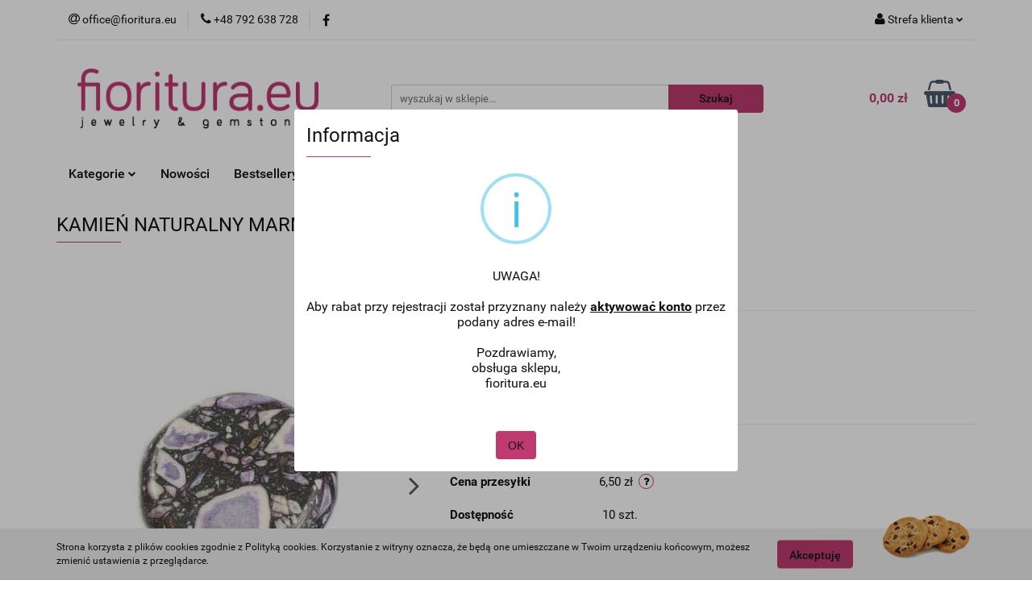

--- FILE ---
content_type: text/html; charset=utf-8
request_url: https://fioritura.eu/KAMIEN-NATURALNY-MARMUR-DYSK-20MM-KOLOR-ORCHID-PETAL-p8543
body_size: 23428
content:
<!DOCTYPE html>
<html lang="pl" currency="PLN"  class=" ">
	<head>
		<meta http-equiv="Content-Type" content="text/html; charset=UTF-8" />
		<meta name="description" content="KAMIEŃ NATURALNY MARMUR DYSK 20MM KOLOR ORCHID PETAL KAMIEŃ NATURALNY MARMUR BARWIONY DYSK OK.20MM ŚREDNICA OTWORU OK.1,5MM KOLOR ORCHID PETAL KAMIENIE RÓŻNIĄ SIĘ MIĘDZY SOBĄ KOLOREM I STRUKTURĄ CENA DOTYCZY 1 SZTUKI !!! UWAGA! KOLOR MOŻE SIĘ NIEZNACZNIE ">
		<meta name="keywords" content="półfabrykaty, kamienie, bursztyn, koral, koraliki, kryształki, półfabrykaty srebrne, posrebrzane, metalowe, Ag, narzędzia, linki, linka, rzemień, wstążka, wstążki, zapięcia, zawieszki, przywieszki, rzemienie, bigle, drut, drucik, druty, kółeczka, baranki,">
					<meta name="generator" content="Sky-Shop">
						<meta name="author" content="FIORITURA - działa na oprogramowaniu sklepów internetowych Sky-Shop.pl">
		<meta name="viewport" content="width=device-width, initial-scale=1.0">
		<meta name="skin_id" content="universal">
		<meta property="og:title" content="fioritura.eu - Tysiące produktów do wyrobu biżuterii! &gt; KAMIEŃ NATURALNY MARMUR DYSK 20MM KOLOR ORCHID PETAL">
		<meta property="og:description" content="KAMIEŃ NATURALNY MARMUR DYSK 20MM KOLOR ORCHID PETAL KAMIEŃ NATURALNY MARMUR BARWIONY DYSK OK.20MM ŚREDNICA OTWORU OK.1,5MM KOLOR ORCHID PETAL KAMIENIE RÓŻNIĄ SIĘ MIĘDZY SOBĄ KOLOREM I STRUKTURĄ CENA DOTYCZY 1 SZTUKI !!! UWAGA! KOLOR MOŻE SIĘ NIEZNACZNIE ">
					<meta property="og:image" content="https://fioritura.eu/images/fioritura/18000-19000/zz-FIORITURA-KAMIEN-MARMUR-DYSK-_%5B18540%5D_568.jpg">
			<meta property="og:image:type" content="image/jpeg">
			<meta property="og:image:width" content="568">
			<meta property="og:image:height" content="540">
			<link rel="image_src" href="https://fioritura.eu/images/fioritura/18000-19000/zz-FIORITURA-KAMIEN-MARMUR-DYSK-_%5B18540%5D_568.jpg">
							<link rel="shortcut icon" href="/upload/fioritura/favicon.ico">
									<link rel="next" href="https://fioritura.eu/KAMIEN-NATURALNY-MARMUR-DYSK-20MM-KOLOR-ORCHID-PETAL-p8543/pa/2#scr">
							<link rel="canonical" href="https://fioritura.eu/KAMIEN-NATURALNY-MARMUR-DYSK-20MM-KOLOR-ORCHID-PETAL-p8543">
						<title>fioritura.eu - Tysiące produktów do wyrobu biżuterii! &gt; KAMIEŃ NATURALNY MARMUR DYSK 20MM KOLOR ORCHID PETAL</title>
		

				



<!-- edrone -->












		<script type="text/javascript">

			function imageLoaded(element, target = "prev") {
				let siblingElement;
				if (target === "prev") {
					siblingElement = element.previousElementSibling;
				} else if (target === "link") {
					siblingElement = element.parentElement.previousElementSibling;
				}
				if (siblingElement && (siblingElement.classList.contains("fa") || siblingElement.classList.contains("icon-refresh"))) {
					siblingElement.style.display = "none";
				}
			}
			</script>

        
		<link rel="stylesheet" href="/view/new/userContent/fioritura/style.css?v=583">
		
		
		<script src="/view/new/scheme/public/_common/js/libs/promise/promise.min.js"></script>
		<script src="/view/new/scheme/public/_common/js/libs/jquery/jquery.min.js"></script>
		<script src="/view/new/scheme/public/_common/js/libs/angularjs/angularjs.min.js"></script>
	</head>
	<body 		  data-coupon-codes-active="1"
		  data-free-delivery-info-active="1"
		  data-generate-pdf-config="OFF"
		  data-hide-price="0"
		  data-is-user-logged-id="0"
		  data-loyalty-points-active="0"
		  data-cart-simple-info-quantity="0"
		  data-cart-simple-info-price="0,00 zł"
		  data-base="PLN"
		  data-used="PLN|zł"
		  data-rates="'PLN':1"
		  data-decimal-hide="0"
		  data-decimal=","
		  data-thousand=" "
		   data-js-hash="ce415ae964"		  		  		  class="core_popUpWindow 		  		  		  		  "
		  data-popup-message="UWAGA!<br><br>Aby rabat przy rejestracji został przyznany należy <b><u>aktywować konto</u></b> przez podany adres e-mail!<br><br>Pozdrawiamy,<br>obsługa sklepu,<br>fioritura.eu<br>"data-popup-delay="1" 		  		  		  		  data-hurt-price-type=""
		  data-hurt-price-text=""
		  		  data-tax="23"
	>
		
		
		


<div id="aria-live" role="alert" aria-live="assertive" class="sr-only">&nbsp;</div>
<main class="skyshop-container" data-ng-app="SkyShopModule">
		

<div data-ng-controller="CartCtrl" data-ng-init="init({type: 'QUICK_CART', turnOffSales: 0})">
		
<md-sidenav ng-cloak md-component-id="mobile-cart" class="md-sidenav-right position-fixed" sidenav-swipe>
    <md-content layout-padding="">
        <div class="dropdown dropdown-quick-cart">
            
  <ul data-ng-if="data.cartSelected || data.hidePrice" class="quick-cart-products-wrapper products">
    <li data-ng-if="!data.cartSelected.items.length" class="quick-cart-empty-wrapper">
      <div class="quick-cart-empty-title">
        Koszyk jest pusty
      </div>
    </li>
    <li data-ng-if="data.cartSelected.items.length && item.type !== 'GRATIS_PRODUCT'" class="quick-cart-products__item" data-nosnippet data-ng-repeat="item in data.cartSelected.items track by item.id">
      <div class="container-fluid">
        <div class="row product">
          <div>
            <button data-ng-click="openProductPage(item.product)" data-ng-disabled="isApiPending">
              <img class="product-image"
                   data-ng-srcset="[{[item.product.photo.url]}] 125w"
                   sizes="(max-width: 1200px) 125px, 125px"
                   data-ng-src="[{[item.product.photo.url]}]"
                   alt="[{[item.product.name]}]"/>
            </button>
          </div>
          <div>
            <button data-ng-click="openProductPage(item.product)" data-ng-disabled="isApiPending">
              <span class="product-name" data-ng-bind="item.product.name"></span>
            </button>
            <span class="product-total">
            <span data-ng-bind="item.quantity"></span> x <span data-ng-bind-html="item.unitPriceSummary | priceFormat:''"></span>
          </span>
          </div>
          <div>
            <i class="close-shape"
               is-disabled="isApiPending"
               remove-list-item
               parent-selector-to-remove="'li'"
               collapse-animation="true"
               click="deleteCartItem(item.id)"></i>
          </div>
        </div>
      </div>
    </li>
  </ul>
  <div data-ng-if="data.cartSelected || data.hidePrice" class="quick-cart-products-actions">
    <div class="quick-cart-products-actions__summary">
      <div data-ng-if="cartFinalDiscountByFreeDelivery() || (data.cartFreeDelivery && data.cartFreeDelivery.status !== data.cartFreeDeliveryStatuses.NOT_AVAILABLE)" class="quick-cart-products-actions__summary-delivery">
        <div data-ng-if="!cartFinalDiscountByFreeDelivery()  && data.cartFreeDelivery.missingAmount > 0" class="summary-element cart-is-free-shipment">
          <span>Do bezpłatnej dostawy brakuje</span>
          <span data-ng-bind-html="data.cartFreeDelivery | priceFormat: ''">-,--</span>
        </div>
        <div data-ng-if="cartFinalDiscountByFreeDelivery() || data.cartFreeDelivery.missingAmount <= 0" class="summary-element free-shipment-wrapper">
          <i class="fa fa-truck"></i>
          <span class="value-upper free-shipment-info">Darmowa dostawa!</span>
        </div>
        <div>
        </div>
      </div>

      <div class="quick-cart-products-actions__summary-total-price">
        <span>Suma </span>
        <span data-ng-if="!data.hidePrice" class="value" data-ng-bind-html="data.cartSelected.priceSummary | priceFormat:'':true">0,00 zł</span>
        <span data-ng-if="data.hidePrice" class="hide-price-text"></span>
      </div>
            <div class="quick-cart-products-actions__summary-discount-info" data-ng-if="data.cartSelected.priceSummary.final.gross != data.cartSelected.priceSummary.base.gross">
        <small>Cena uwzględnia rabaty</small>
      </div>
    </div>
    <button data-ng-disabled="isApiPending" type="button" class="btn btn-primary btn-block" data-ng-click="goToCart()">
      Realizuj zamówienie
    </button>
  </div>
  <!--googleon: all-->
        </div>
    </md-content>
</md-sidenav>		<header id="header" class="mod-header-2 ">
				
<section class="cookies hidden bottom">
  <div class="container">
    <div class="row">
      <div class="col-xs-8">
        <span>Strona korzysta z plików cookies zgodnie z Polityką cookies. Korzystanie z witryny oznacza, że będą one umieszczane w Twoim urządzeniu końcowym, możesz zmienić ustawienia z przeglądarce.</span>
      </div>
      <div class="col-xs-4">
        <button type="button" class="btn btn-primary core_acceptCookies">Akceptuję</button>
        <div class="cookie-bg-block" style="background-image: url('/view/new/scheme/public/_common/img/cookies.png')"></div>
      </div>
    </div>
  </div>
</section>
				
<section class="mobile-search">
  <span class="title">Szukaj</span>
  <i class="close-shape"></i>
    <form method="GET" action="/category/#top">
      <div class="row">
        <div class="mobile-search-input-wrapper clearbox">
          <input class="input-field " type="text" name="q" product-per-page="4" value="" placeholder="wyszukaj w sklepie..." autocomplete="off"  />
          <i class="clearbox_button"></i>
                  </div>
        <div class="mobile-search-btn-wrapper">
          <input type="submit" value="Szukaj" class="btn btn-primary btn-block">
        </div>
      </div>
          </form>
</section>
		<div class="header_inner_wrapper">
			
			<section class="top_bar">
				<div class="sky-container">
					<div class="top_bar_inner_wrapper">
						<div class="top_bar_item left">
							
<div class="top_bar_item_list_wrapper">
  <ul class="top_bar_item_list">
        <li data-type="email" class="top_bar_item_list_item hidden-on-mobile" id="top_bar_item_list_item_email">
                  <a href="mailto:office@fioritura.eu">
            <div class="top_bar_item_list_item_icon" id="top_bar_item_list_item_email_icon">
              <span class="helper-icon">
                <i class="fa fa-at"></i>
              </span>
            </div>
            <span class="helper-text">
              office@fioritura.eu
            </span>
          </a>
                  </li>
              <li data-type="phone" class="top_bar_item_list_item hidden-on-mobile" id="top_bar_item_list_item_phone">
                      <a href="tel:+48 792 638 728">
              <div class="top_bar_item_list_item_icon" id="top_bar_item_list_item_phone_icon">
                <span class="helper-icon">
                  <i class="fa fa-phone"></i>
                </span>
              </div>
              <span class="helper-text">
                +48 792 638 728
              </span>
            </a>
                </li>
                      <li data-type="social-sm_facebook" class="top_bar_item_list_item top_bar_item_list_item_social_media hidden-on-mobile" ng-non-bindable>
            <a href="https://www.facebook.com/facebook/?ref=ts&fref=ts" rel="nofollow" target="_blank">
                <div class="top_bar_item_list_item_social_media">
                                    <span class="top_bar_item_list_item_social_media_icon" id="top_bar_item_list_item_social_media_icon_fb">
                    <i class="fa fa-facebook"></i>
                  </span>
                                  </div>
            </a>
        </li>
                                                                                                                                            <li id="mobile-open-contact" class="top_bar_item_list_item top_bar_item_list_item_contact hidden-on-desktop">
          <a href="#">
            <div class="top_bar_item_list_item_item_social_envelope_icon">
              <span class="helper-icon">
                <i class="fa fa-envelope"></i>
              </span>
              <span class="helper-arrow">
                <i class="fa fa-chevron-down"></i>
              </span>
            </div>
          </a>
      </li>
      </ul>
</div>						</div>
						<div class="top_bar_item right">
							
<div class="top_bar_item_list_wrapper">
    <ul class="top_bar_item_list">
                        <li class="top_bar_item_list_item user-menu">
            
  <div class="header_top_bar_social_user_icon">
    <span class="helper-icon">
      <i class="fa fa-user"></i>
    </span>
          <span class="hidden-on-mobile">
        Strefa klienta
      </span>
      <span class="helper-arrow">
        <i class="fa fa-chevron-down"></i>      </span> 
  </div>
  <div class="dropdown">
    <ul>
      <li>
        <a href="/login/">Zaloguj się</a>
      </li>
      <li>
        <a href="/register/">Zarejestruj się</a>
      </li>
            <li>
        <a href="/ticket/add/" rel="nofollow">Dodaj zgłoszenie</a>
      </li>
          </ul>
  </div>
        </li>
                    <li cy-data="headerCart" data-ng-click="openMobileCart($event)" data-ng-mouseenter="loadMobileCart()" class="top_bar_item_list_item quick-cart  hidden-on-desktop ">
                <div class="top_bar_item_list_item_cart_icon">
                    <span class="helper-icon">
                        <i class="fa fa-shopping-basket"></i>
                    </span>
                    <span class="helper-text">
                        Koszyk
                    </span>
                    <span class="helper-text-amount">
                        <span class="helper-cart-left-bracket">(</span>
                        <span data-ng-bind="data.cartAmount">0</span>
                        <span class="helper-cart-right-bracket">)</span>
                    </span>
                    <span class="helper-arrow">
                        <i class="fa fa-chevron-down"></i>
                    </span>
                </div>
                                <div data-ng-if="data.initCartAmount" class="dropdown dropdown-quick-cart">
                    
  <ul data-ng-if="data.cartSelected || data.hidePrice" class="quick-cart-products-wrapper products">
    <li data-ng-if="!data.cartSelected.items.length" class="quick-cart-empty-wrapper">
      <div class="quick-cart-empty-title">
        Koszyk jest pusty
      </div>
    </li>
    <li data-ng-if="data.cartSelected.items.length && item.type !== 'GRATIS_PRODUCT'" class="quick-cart-products__item" data-nosnippet data-ng-repeat="item in data.cartSelected.items track by item.id">
      <div class="container-fluid">
        <div class="row product">
          <div>
            <button data-ng-click="openProductPage(item.product)" data-ng-disabled="isApiPending">
              <img class="product-image"
                   data-ng-srcset="[{[item.product.photo.url]}] 125w"
                   sizes="(max-width: 1200px) 125px, 125px"
                   data-ng-src="[{[item.product.photo.url]}]"
                   alt="[{[item.product.name]}]"/>
            </button>
          </div>
          <div>
            <button data-ng-click="openProductPage(item.product)" data-ng-disabled="isApiPending">
              <span class="product-name" data-ng-bind="item.product.name"></span>
            </button>
            <span class="product-total">
            <span data-ng-bind="item.quantity"></span> x <span data-ng-bind-html="item.unitPriceSummary | priceFormat:''"></span>
          </span>
          </div>
          <div>
            <i class="close-shape"
               is-disabled="isApiPending"
               remove-list-item
               parent-selector-to-remove="'li'"
               collapse-animation="true"
               click="deleteCartItem(item.id)"></i>
          </div>
        </div>
      </div>
    </li>
  </ul>
  <div data-ng-if="data.cartSelected || data.hidePrice" class="quick-cart-products-actions">
    <div class="quick-cart-products-actions__summary">
      <div data-ng-if="cartFinalDiscountByFreeDelivery() || (data.cartFreeDelivery && data.cartFreeDelivery.status !== data.cartFreeDeliveryStatuses.NOT_AVAILABLE)" class="quick-cart-products-actions__summary-delivery">
        <div data-ng-if="!cartFinalDiscountByFreeDelivery()  && data.cartFreeDelivery.missingAmount > 0" class="summary-element cart-is-free-shipment">
          <span>Do bezpłatnej dostawy brakuje</span>
          <span data-ng-bind-html="data.cartFreeDelivery | priceFormat: ''">-,--</span>
        </div>
        <div data-ng-if="cartFinalDiscountByFreeDelivery() || data.cartFreeDelivery.missingAmount <= 0" class="summary-element free-shipment-wrapper">
          <i class="fa fa-truck"></i>
          <span class="value-upper free-shipment-info">Darmowa dostawa!</span>
        </div>
        <div>
        </div>
      </div>

      <div class="quick-cart-products-actions__summary-total-price">
        <span>Suma </span>
        <span data-ng-if="!data.hidePrice" class="value" data-ng-bind-html="data.cartSelected.priceSummary | priceFormat:'':true">0,00 zł</span>
        <span data-ng-if="data.hidePrice" class="hide-price-text"></span>
      </div>
            <div class="quick-cart-products-actions__summary-discount-info" data-ng-if="data.cartSelected.priceSummary.final.gross != data.cartSelected.priceSummary.base.gross">
        <small>Cena uwzględnia rabaty</small>
      </div>
    </div>
    <button data-ng-disabled="isApiPending" type="button" class="btn btn-primary btn-block" data-ng-click="goToCart()">
      Realizuj zamówienie
    </button>
  </div>
  <!--googleon: all-->
                </div>
                            </li>
            </ul>
</div>
						</div>
					</div>
				</div>
			</section>
			<section class="header_middle_content">
				<div class="sky-container">
					<div class="header_middle_content_inner_wrapper">
						<a href="/" class="header_middle_content_logo">
							<img src="/upload/fioritura/logos//fioritura_logo%281%29.png" data-src-old-browser="" alt=" FIORITURA " />
						</a>
						<ul class="mobile-actions">
							<li id="mobile-open-search">
								<i class="fa fa-search"></i>
							</li>
							<li id="mobile-open-menu">
								<i class="fa fa-bars"></i>
							</li>
						</ul>
						<div class="header_middle_content_searchbox search-box ">
							<form method="GET" action="/category/#top">
								<div class="header_middle_content_searchbox_input_wrapper">
									<input cy-data="headerSearch" class="input-field " type="text" name="q" value="" placeholder="wyszukaj w sklepie..." autocomplete="off"  />
																	</div>
								<div class="header_middle_content_searchbox_button_wrapper">
									<input type="submit" value="Szukaj" class="btn btn-primary btn-block">
																	</div>
							</form>
						</div>
												
<div cy-data="headerCart" class="header_middle_content_quick_cart_wrapper quick-cart">
  <a data-ng-click="openMobileCart($event)" data-ng-mouseenter="loadMobileCart()" href="/cart/" class="header_middle_content_quick_cart" rel="nofollow">
    <div class="header_middle_content_quick_cart_price price"><span data-ng-bind-html="data.cartPriceSummary | priceFormat:'':false:'final':'0,00 zł'">0,00 zł</span></div>
    <i class="fa fa-shopping-basket"></i>
    <div class="header_middle_content_quick_cart_counter counter"><span data-ng-bind="data.cartAmount">0</span></div>
  </a>
    <div ng-cloak data-ng-if="data.initCartAmount" class="dropdown dropdown-quick-cart">
    
  <ul data-ng-if="data.cartSelected || data.hidePrice" class="quick-cart-products-wrapper products">
    <li data-ng-if="!data.cartSelected.items.length" class="quick-cart-empty-wrapper">
      <div class="quick-cart-empty-title">
        Koszyk jest pusty
      </div>
    </li>
    <li data-ng-if="data.cartSelected.items.length && item.type !== 'GRATIS_PRODUCT'" class="quick-cart-products__item" data-nosnippet data-ng-repeat="item in data.cartSelected.items track by item.id">
      <div class="container-fluid">
        <div class="row product">
          <div>
            <button data-ng-click="openProductPage(item.product)" data-ng-disabled="isApiPending">
              <img class="product-image"
                   data-ng-srcset="[{[item.product.photo.url]}] 125w"
                   sizes="(max-width: 1200px) 125px, 125px"
                   data-ng-src="[{[item.product.photo.url]}]"
                   alt="[{[item.product.name]}]"/>
            </button>
          </div>
          <div>
            <button data-ng-click="openProductPage(item.product)" data-ng-disabled="isApiPending">
              <span class="product-name" data-ng-bind="item.product.name"></span>
            </button>
            <span class="product-total">
            <span data-ng-bind="item.quantity"></span> x <span data-ng-bind-html="item.unitPriceSummary | priceFormat:''"></span>
          </span>
          </div>
          <div>
            <i class="close-shape"
               is-disabled="isApiPending"
               remove-list-item
               parent-selector-to-remove="'li'"
               collapse-animation="true"
               click="deleteCartItem(item.id)"></i>
          </div>
        </div>
      </div>
    </li>
  </ul>
  <div data-ng-if="data.cartSelected || data.hidePrice" class="quick-cart-products-actions">
    <div class="quick-cart-products-actions__summary">
      <div data-ng-if="cartFinalDiscountByFreeDelivery() || (data.cartFreeDelivery && data.cartFreeDelivery.status !== data.cartFreeDeliveryStatuses.NOT_AVAILABLE)" class="quick-cart-products-actions__summary-delivery">
        <div data-ng-if="!cartFinalDiscountByFreeDelivery()  && data.cartFreeDelivery.missingAmount > 0" class="summary-element cart-is-free-shipment">
          <span>Do bezpłatnej dostawy brakuje</span>
          <span data-ng-bind-html="data.cartFreeDelivery | priceFormat: ''">-,--</span>
        </div>
        <div data-ng-if="cartFinalDiscountByFreeDelivery() || data.cartFreeDelivery.missingAmount <= 0" class="summary-element free-shipment-wrapper">
          <i class="fa fa-truck"></i>
          <span class="value-upper free-shipment-info">Darmowa dostawa!</span>
        </div>
        <div>
        </div>
      </div>

      <div class="quick-cart-products-actions__summary-total-price">
        <span>Suma </span>
        <span data-ng-if="!data.hidePrice" class="value" data-ng-bind-html="data.cartSelected.priceSummary | priceFormat:'':true">0,00 zł</span>
        <span data-ng-if="data.hidePrice" class="hide-price-text"></span>
      </div>
            <div class="quick-cart-products-actions__summary-discount-info" data-ng-if="data.cartSelected.priceSummary.final.gross != data.cartSelected.priceSummary.base.gross">
        <small>Cena uwzględnia rabaty</small>
      </div>
    </div>
    <button data-ng-disabled="isApiPending" type="button" class="btn btn-primary btn-block" data-ng-click="goToCart()">
      Realizuj zamówienie
    </button>
  </div>
  <!--googleon: all-->
  </div>
  
</div>											</div>
				</div>
			</section>
			<section class="menu-wrapper">
				<div class="sky-container">
					<div class="menu smart-menu menu-calculate" data-action="inline">
						<ul class="header_bottom_content_list">
							
    <li class="header_bottom_content_list_item full-width ">
              <a class="header_bottom_content_list_item_anchor">
              Kategorie
        <span class="helper-arrow">
          <i class="fa fa-chevron-down"></i>
        </span>
      </a>
      <div class="dropdown">
        <div class="row">
                                    <div class="col-xs-12 col-sm-4 col-md-3">
                <div class="cat-title more">
                  <a href="/Kaboszony-c115">Kaboszony</a>
                </div>
                                  <ul class="header_bottom_content_list_dropdown">
                                          <li class="header_bottom_content_list_dropdown_item">
                        <a href="/Akrylowe-c187">Akrylowe</a>
                      </li>
                                          <li class="header_bottom_content_list_dropdown_item">
                        <a href="/Ceramiczne-c218">Ceramiczne</a>
                      </li>
                                          <li class="header_bottom_content_list_dropdown_item">
                        <a href="/Kamea-c189">Kamea</a>
                      </li>
                                          <li class="header_bottom_content_list_dropdown_item">
                        <a href="/Kamienie-naturalne-c190">Kamienie naturalne</a>
                      </li>
                                          <li class="header_bottom_content_list_dropdown_item">
                        <a href="/Masa-perlowa-c217">Masa perłowa</a>
                      </li>
                                          <li class="header_bottom_content_list_dropdown_item">
                        <a href="/Szklane-c188">Szklane</a>
                      </li>
                                          <li class="header_bottom_content_list_dropdown_item">
                        <a href="/Zywiczne-c237">Żywiczne</a>
                      </li>
                                          <li class="header_bottom_content_list_dropdown_item">
                        <a href="/Pozostale-c320">Pozostałe</a>
                      </li>
                                          <li class="header_bottom_content_list_dropdown_item">
                        <a href="/Bazy-c219">Bazy</a>
                      </li>
                                      </ul>
                              </div>
                          <div class="col-xs-12 col-sm-4 col-md-3">
                <div class="cat-title more">
                  <a href="/Kamienie-c114">Kamienie</a>
                </div>
                                  <ul class="header_bottom_content_list_dropdown">
                                          <li class="header_bottom_content_list_dropdown_item">
                        <a href="/Agat-c151">Agat</a>
                      </li>
                                          <li class="header_bottom_content_list_dropdown_item">
                        <a href="/Akwamaryn-c170">Akwamaryn</a>
                      </li>
                                          <li class="header_bottom_content_list_dropdown_item">
                        <a href="/Amazonit-c171">Amazonit</a>
                      </li>
                                          <li class="header_bottom_content_list_dropdown_item">
                        <a href="/Ametyst-c154">Ametyst</a>
                      </li>
                                          <li class="header_bottom_content_list_dropdown_item">
                        <a href="/Ametryn-c299">Ametryn</a>
                      </li>
                                          <li class="header_bottom_content_list_dropdown_item">
                        <a href="/Apatyt-c324">Apatyt</a>
                      </li>
                                          <li class="header_bottom_content_list_dropdown_item">
                        <a href="/Awenturyn-c216">Awenturyn</a>
                      </li>
                                          <li class="header_bottom_content_list_dropdown_item">
                        <a href="/Bronzyt-c177">Bronzyt</a>
                      </li>
                                          <li class="header_bottom_content_list_dropdown_item">
                        <a href="/Chryzokola-c169">Chryzokola</a>
                      </li>
                                          <li class="header_bottom_content_list_dropdown_item">
                        <a href="/Cytryn-c178">Cytryn</a>
                      </li>
                                          <li class="header_bottom_content_list_dropdown_item">
                        <a href="/Diopsyd-c319">Diopsyd</a>
                      </li>
                                          <li class="header_bottom_content_list_dropdown_item">
                        <a href="/Fluoryt-c161">Fluoryt</a>
                      </li>
                                          <li class="header_bottom_content_list_dropdown_item">
                        <a href="/Granat-c160">Granat</a>
                      </li>
                                          <li class="header_bottom_content_list_dropdown_item">
                        <a href="/Hematyt-c162">Hematyt</a>
                      </li>
                                          <li class="header_bottom_content_list_dropdown_item">
                        <a href="/Howlit-c167">Howlit</a>
                      </li>
                                          <li class="header_bottom_content_list_dropdown_item">
                        <a href="/Jadeit-c152">Jadeit</a>
                      </li>
                                          <li class="header_bottom_content_list_dropdown_item">
                        <a href="/Jaspis-c153">Jaspis</a>
                      </li>
                                          <li class="header_bottom_content_list_dropdown_item">
                        <a href="/Kamien-ksiezycowy-c304">Kamień księżycowy</a>
                      </li>
                                          <li class="header_bottom_content_list_dropdown_item">
                        <a href="/Kamien-sloneczny-c179">Kamień słoneczny</a>
                      </li>
                                          <li class="header_bottom_content_list_dropdown_item">
                        <a href="/Karneol-c172">Karneol</a>
                      </li>
                                          <li class="header_bottom_content_list_dropdown_item">
                        <a href="/Krysztal-gorski-c173">Kryształ górski</a>
                      </li>
                                          <li class="header_bottom_content_list_dropdown_item">
                        <a href="/Krzemien-pasiasty-c272">Krzemień pasiasty</a>
                      </li>
                                          <li class="header_bottom_content_list_dropdown_item">
                        <a href="/Kunzyt-c323">Kunzyt</a>
                      </li>
                                          <li class="header_bottom_content_list_dropdown_item">
                        <a href="/Kwarc-c164">Kwarc</a>
                      </li>
                                          <li class="header_bottom_content_list_dropdown_item">
                        <a href="/Kwarc-z-rutylem-c210">Kwarc z rutylem</a>
                      </li>
                                          <li class="header_bottom_content_list_dropdown_item">
                        <a href="/Kyanit-c302">Kyanit</a>
                      </li>
                                          <li class="header_bottom_content_list_dropdown_item">
                        <a href="/Labradoryt-c181">Labradoryt</a>
                      </li>
                                          <li class="header_bottom_content_list_dropdown_item">
                        <a href="/Lapis-Lazuli-c163">Lapis Lazuli</a>
                      </li>
                                          <li class="header_bottom_content_list_dropdown_item">
                        <a href="/Larvikit-c182">Larvikit</a>
                      </li>
                                          <li class="header_bottom_content_list_dropdown_item">
                        <a href="/Lawa-c155">Lawa</a>
                      </li>
                                          <li class="header_bottom_content_list_dropdown_item">
                        <a href="/Lepidolit-c333">Lepidolit</a>
                      </li>
                                          <li class="header_bottom_content_list_dropdown_item">
                        <a href="/Malachit-c175">Malachit</a>
                      </li>
                                          <li class="header_bottom_content_list_dropdown_item">
                        <a href="/Marmur-c159">Marmur</a>
                      </li>
                                          <li class="header_bottom_content_list_dropdown_item">
                        <a href="/Mokait-c180">Mokait</a>
                      </li>
                                          <li class="header_bottom_content_list_dropdown_item">
                        <a href="/Morganit-c298">Morganit</a>
                      </li>
                                          <li class="header_bottom_content_list_dropdown_item">
                        <a href="/Nefryt-c158">Nefryt</a>
                      </li>
                                          <li class="header_bottom_content_list_dropdown_item">
                        <a href="/Noc-kairu-c156">Noc kairu</a>
                      </li>
                                          <li class="header_bottom_content_list_dropdown_item">
                        <a href="/Obsydian-c183">Obsydian</a>
                      </li>
                                          <li class="header_bottom_content_list_dropdown_item">
                        <a href="/Onyks-c258">Onyks</a>
                      </li>
                                          <li class="header_bottom_content_list_dropdown_item">
                        <a href="/Opal-c165">Opal</a>
                      </li>
                                          <li class="header_bottom_content_list_dropdown_item">
                        <a href="/Perydot-c300">Perydot</a>
                      </li>
                                          <li class="header_bottom_content_list_dropdown_item">
                        <a href="/Petrified-Wood-c336">Petrified Wood</a>
                      </li>
                                          <li class="header_bottom_content_list_dropdown_item">
                        <a href="/Piasek-pustyni-c157">Piasek pustyni</a>
                      </li>
                                          <li class="header_bottom_content_list_dropdown_item">
                        <a href="/Piryt-c334">Piryt</a>
                      </li>
                                          <li class="header_bottom_content_list_dropdown_item">
                        <a href="/Prehnit-c335">Prehnit</a>
                      </li>
                                          <li class="header_bottom_content_list_dropdown_item">
                        <a href="/Rodochrozyt-c296">Rodochrozyt</a>
                      </li>
                                          <li class="header_bottom_content_list_dropdown_item">
                        <a href="/Rodonit-c256">Rodonit</a>
                      </li>
                                          <li class="header_bottom_content_list_dropdown_item">
                        <a href="/Sardonyx-c264">Sardonyx</a>
                      </li>
                                          <li class="header_bottom_content_list_dropdown_item">
                        <a href="/Serpentynit-c332">Serpentynit</a>
                      </li>
                                          <li class="header_bottom_content_list_dropdown_item">
                        <a href="/Skamieniale-drewno-c337">Skamieniałe drewno</a>
                      </li>
                                          <li class="header_bottom_content_list_dropdown_item">
                        <a href="/Smocza-krew-c339">Smocza krew</a>
                      </li>
                                          <li class="header_bottom_content_list_dropdown_item">
                        <a href="/Sodalit-c176">Sodalit</a>
                      </li>
                                          <li class="header_bottom_content_list_dropdown_item">
                        <a href="/Spectrolit-c301">Spectrolit</a>
                      </li>
                                          <li class="header_bottom_content_list_dropdown_item">
                        <a href="/Spinel-c345">Spinel</a>
                      </li>
                                          <li class="header_bottom_content_list_dropdown_item">
                        <a href="/Turkus-c166">Turkus</a>
                      </li>
                                          <li class="header_bottom_content_list_dropdown_item">
                        <a href="/Turmalin-c297">Turmalin</a>
                      </li>
                                          <li class="header_bottom_content_list_dropdown_item">
                        <a href="/Tygrysie-oko-c168">Tygrysie oko</a>
                      </li>
                                          <li class="header_bottom_content_list_dropdown_item">
                        <a href="/Unakit-c174">Unakit</a>
                      </li>
                                          <li class="header_bottom_content_list_dropdown_item">
                        <a href="/Zebra-Stone-c194">Zebra Stone</a>
                      </li>
                                          <li class="header_bottom_content_list_dropdown_item">
                        <a href="/Zoisyt-z-rubinem-c338">Zoisyt z rubinem</a>
                      </li>
                                      </ul>
                              </div>
                          <div class="col-xs-12 col-sm-4 col-md-3">
                <div class="cat-title more">
                  <a href="/Koral-perly-masa-perlowa-c112">Koral, perły, masa perłowa</a>
                </div>
                                  <ul class="header_bottom_content_list_dropdown">
                                          <li class="header_bottom_content_list_dropdown_item">
                        <a href="/Koral-c191">Koral</a>
                      </li>
                                          <li class="header_bottom_content_list_dropdown_item">
                        <a href="/Masa-perlowa-c193">Masa perłowa</a>
                      </li>
                                          <li class="header_bottom_content_list_dropdown_item">
                        <a href="/Perly-naturalne-c192">Perły naturalne</a>
                      </li>
                                      </ul>
                              </div>
                          <div class="col-xs-12 col-sm-4 col-md-3">
                <div class="cat-title more">
                  <a href="/Koraliki-c14">Koraliki</a>
                </div>
                                  <ul class="header_bottom_content_list_dropdown">
                                          <li class="header_bottom_content_list_dropdown_item">
                        <a href="/Akrylowe-c83">Akrylowe</a>
                      </li>
                                          <li class="header_bottom_content_list_dropdown_item">
                        <a href="/Ceramiczne-c80">Ceramiczne</a>
                      </li>
                                          <li class="header_bottom_content_list_dropdown_item">
                        <a href="/Cracle-c250">Cracle</a>
                      </li>
                                          <li class="header_bottom_content_list_dropdown_item">
                        <a href="/Drewniane-c82">Drewniane</a>
                      </li>
                                          <li class="header_bottom_content_list_dropdown_item">
                        <a href="/Drobne-c79">Drobne</a>
                      </li>
                                          <li class="header_bottom_content_list_dropdown_item">
                        <a href="/Fimo-c81">Fimo</a>
                      </li>
                                          <li class="header_bottom_content_list_dropdown_item">
                        <a href="/Krysztalowe-c86">Kryształowe</a>
                      </li>
                                          <li class="header_bottom_content_list_dropdown_item">
                        <a href="/Kokosowe-c271">Kokosowe</a>
                      </li>
                                          <li class="header_bottom_content_list_dropdown_item">
                        <a href="/Lampwork-c213">Lampwork</a>
                      </li>
                                          <li class="header_bottom_content_list_dropdown_item">
                        <a href="/Modulowe-c76">Modułowe</a>
                      </li>
                                          <li class="header_bottom_content_list_dropdown_item">
                        <a href="/Perly-szklane-c84">Perły szklane</a>
                      </li>
                                          <li class="header_bottom_content_list_dropdown_item">
                        <a href="/Sew-on-c230">Sew-on</a>
                      </li>
                                          <li class="header_bottom_content_list_dropdown_item">
                        <a href="/Shamballa-c268">Shamballa</a>
                      </li>
                                          <li class="header_bottom_content_list_dropdown_item">
                        <a href="/Szklane-c75">Szklane</a>
                      </li>
                                          <li class="header_bottom_content_list_dropdown_item">
                        <a href="/Szklo-weneckie-c214">Szkło weneckie</a>
                      </li>
                                          <li class="header_bottom_content_list_dropdown_item">
                        <a href="/Tekstylne-c200">Tekstylne</a>
                      </li>
                                          <li class="header_bottom_content_list_dropdown_item">
                        <a href="/Zestawy-koralikow-c346">Zestawy koralików</a>
                      </li>
                                          <li class="header_bottom_content_list_dropdown_item">
                        <a href="/Zywiczne-c226">Żywiczne</a>
                      </li>
                                      </ul>
                              </div>
                          <div class="col-xs-12 col-sm-4 col-md-3">
                <div class="cat-title more">
                  <a href="/TOHO-c77">TOHO</a>
                </div>
                                  <ul class="header_bottom_content_list_dropdown">
                                          <li class="header_bottom_content_list_dropdown_item">
                        <a href="/Cube-c118">Cube</a>
                      </li>
                                          <li class="header_bottom_content_list_dropdown_item">
                        <a href="/Bugle-c117">Bugle</a>
                      </li>
                                          <li class="header_bottom_content_list_dropdown_item">
                        <a href="/Magatama-c119">Magatama</a>
                      </li>
                                          <li class="header_bottom_content_list_dropdown_item">
                        <a href="/Round-c116">Round</a>
                      </li>
                                          <li class="header_bottom_content_list_dropdown_item">
                        <a href="/Treasure-c120">Treasure</a>
                      </li>
                                      </ul>
                              </div>
                          <div class="col-xs-12 col-sm-4 col-md-3">
                <div class="cat-title ">
                  <a href="/SuperDuo-c78">SuperDuo</a>
                </div>
                              </div>
                          <div class="col-xs-12 col-sm-4 col-md-3">
                <div class="cat-title more">
                  <a href="/Fire-Polish-c215">Fire Polish</a>
                </div>
                                  <ul class="header_bottom_content_list_dropdown">
                                          <li class="header_bottom_content_list_dropdown_item">
                        <a href="/2mm-c273">2mm</a>
                      </li>
                                          <li class="header_bottom_content_list_dropdown_item">
                        <a href="/3mm-c275">3mm</a>
                      </li>
                                          <li class="header_bottom_content_list_dropdown_item">
                        <a href="/4mm-c276">4mm</a>
                      </li>
                                          <li class="header_bottom_content_list_dropdown_item">
                        <a href="/6mm-c277">6mm</a>
                      </li>
                                          <li class="header_bottom_content_list_dropdown_item">
                        <a href="/7mm-c282">7mm</a>
                      </li>
                                          <li class="header_bottom_content_list_dropdown_item">
                        <a href="/8mm-c278">8mm</a>
                      </li>
                                          <li class="header_bottom_content_list_dropdown_item">
                        <a href="/10mm-c279">10mm</a>
                      </li>
                                          <li class="header_bottom_content_list_dropdown_item">
                        <a href="/12mm-c280">12mm</a>
                      </li>
                                          <li class="header_bottom_content_list_dropdown_item">
                        <a href="/14mm-c283">14mm</a>
                      </li>
                                      </ul>
                              </div>
                          <div class="col-xs-12 col-sm-4 col-md-3">
                <div class="cat-title ">
                  <a href="/Swarovski-c109">Swarovski</a>
                </div>
                              </div>
                          <div class="col-xs-12 col-sm-4 col-md-3">
                <div class="cat-title more">
                  <a href="/Polfabrykaty-metalowe-c87">Półfabrykaty metalowe</a>
                </div>
                                  <ul class="header_bottom_content_list_dropdown">
                                          <li class="header_bottom_content_list_dropdown_item">
                        <a href="/Baranki-c199">Baranki</a>
                      </li>
                                          <li class="header_bottom_content_list_dropdown_item">
                        <a href="/Bazy-c89">Bazy</a>
                      </li>
                                          <li class="header_bottom_content_list_dropdown_item">
                        <a href="/Bigle-sztyfty-klipsy-c88">Bigle, sztyfty, klipsy</a>
                      </li>
                                          <li class="header_bottom_content_list_dropdown_item">
                        <a href="/Filigrany-c204">Filigrany</a>
                      </li>
                                          <li class="header_bottom_content_list_dropdown_item">
                        <a href="/Koncowki-c103">Końcówki</a>
                      </li>
                                          <li class="header_bottom_content_list_dropdown_item">
                        <a href="/Koleczka-c98">Kółeczka</a>
                      </li>
                                          <li class="header_bottom_content_list_dropdown_item">
                        <a href="/Krawatki-c94">Krawatki</a>
                      </li>
                                          <li class="header_bottom_content_list_dropdown_item">
                        <a href="/Kulki-gladkie-c97">Kulki gładkie</a>
                      </li>
                                          <li class="header_bottom_content_list_dropdown_item">
                        <a href="/Lancuszki-c96">Łańcuszki</a>
                      </li>
                                          <li class="header_bottom_content_list_dropdown_item">
                        <a href="/Laczniki-c149">Łączniki</a>
                      </li>
                                          <li class="header_bottom_content_list_dropdown_item">
                        <a href="/Nakladki-c93">Nakładki</a>
                      </li>
                                          <li class="header_bottom_content_list_dropdown_item">
                        <a href="/Podstawa-kolczyka-c205">Podstawa kolczyka</a>
                      </li>
                                          <li class="header_bottom_content_list_dropdown_item">
                        <a href="/Przekladki-c92">Przekładki</a>
                      </li>
                                          <li class="header_bottom_content_list_dropdown_item">
                        <a href="/Rozdzielacze-c150">Rozdzielacze</a>
                      </li>
                                          <li class="header_bottom_content_list_dropdown_item">
                        <a href="/Rurki-c102">Rurki</a>
                      </li>
                                          <li class="header_bottom_content_list_dropdown_item">
                        <a href="/Rzemienie-sznurki-linki-c99">Rzemienie, sznurki, linki</a>
                      </li>
                                          <li class="header_bottom_content_list_dropdown_item">
                        <a href="/Stopery-c224">Stopery</a>
                      </li>
                                          <li class="header_bottom_content_list_dropdown_item">
                        <a href="/Szpilki-c91">Szpilki</a>
                      </li>
                                          <li class="header_bottom_content_list_dropdown_item">
                        <a href="/Tasmy-bizuteryjne-c228">Taśmy biżuteryjne</a>
                      </li>
                                          <li class="header_bottom_content_list_dropdown_item">
                        <a href="/Zapiecia-c90">Zapięcia</a>
                      </li>
                                          <li class="header_bottom_content_list_dropdown_item">
                        <a href="/Zawieszki-c95">Zawieszki</a>
                      </li>
                                      </ul>
                              </div>
                          <div class="col-xs-12 col-sm-4 col-md-3">
                <div class="cat-title more">
                  <a href="/Polfabrykaty-ze-stali-nierdzewnej-c285">Półfabrykaty ze stali nierdzewnej</a>
                </div>
                                  <ul class="header_bottom_content_list_dropdown">
                                          <li class="header_bottom_content_list_dropdown_item">
                        <a href="/Bigle-sztyfty-klipsy-c286">Bigle, sztyfty, klipsy</a>
                      </li>
                                          <li class="header_bottom_content_list_dropdown_item">
                        <a href="/Koncowki-c294">Końcówki</a>
                      </li>
                                          <li class="header_bottom_content_list_dropdown_item">
                        <a href="/Koleczka-c292">Kółeczka</a>
                      </li>
                                          <li class="header_bottom_content_list_dropdown_item">
                        <a href="/Krawatki-c288">Krawatki</a>
                      </li>
                                          <li class="header_bottom_content_list_dropdown_item">
                        <a href="/Kulki-gladkie-c293">Kulki gładkie</a>
                      </li>
                                          <li class="header_bottom_content_list_dropdown_item">
                        <a href="/Lancuszki-c289">Łańcuszki</a>
                      </li>
                                          <li class="header_bottom_content_list_dropdown_item">
                        <a href="/Laczniki-c342">Łączniki</a>
                      </li>
                                          <li class="header_bottom_content_list_dropdown_item">
                        <a href="/Nakladki-c287">Nakładki</a>
                      </li>
                                          <li class="header_bottom_content_list_dropdown_item">
                        <a href="/Podstawa-kolczyka-c348">Podstawa kolczyka</a>
                      </li>
                                          <li class="header_bottom_content_list_dropdown_item">
                        <a href="/Przekladki-c340">Przekładki</a>
                      </li>
                                          <li class="header_bottom_content_list_dropdown_item">
                        <a href="/Rozdzielacze-c349">Rozdzielacze</a>
                      </li>
                                          <li class="header_bottom_content_list_dropdown_item">
                        <a href="/Rurki-c341">Rurki</a>
                      </li>
                                          <li class="header_bottom_content_list_dropdown_item">
                        <a href="/Szpilki-c290">Szpilki</a>
                      </li>
                                          <li class="header_bottom_content_list_dropdown_item">
                        <a href="/Zapiecia-c291">Zapięcia</a>
                      </li>
                                          <li class="header_bottom_content_list_dropdown_item">
                        <a href="/Zawieszki-c343">Zawieszki</a>
                      </li>
                                      </ul>
                              </div>
                          <div class="col-xs-12 col-sm-4 col-md-3">
                <div class="cat-title more">
                  <a href="/Polfabrykaty-ze-srebra-c305">Półfabrykaty ze srebra</a>
                </div>
                                  <ul class="header_bottom_content_list_dropdown">
                                          <li class="header_bottom_content_list_dropdown_item">
                        <a href="/Baranki-c315">Baranki</a>
                      </li>
                                          <li class="header_bottom_content_list_dropdown_item">
                        <a href="/Bigle-i-sztyfty-c306">Bigle i sztyfty</a>
                      </li>
                                          <li class="header_bottom_content_list_dropdown_item">
                        <a href="/Koncowki-c311">Końcówki</a>
                      </li>
                                          <li class="header_bottom_content_list_dropdown_item">
                        <a href="/Koleczka-c310">Kółeczka</a>
                      </li>
                                          <li class="header_bottom_content_list_dropdown_item">
                        <a href="/Krawatki-c312">Krawatki</a>
                      </li>
                                          <li class="header_bottom_content_list_dropdown_item">
                        <a href="/Lancuszki-c317">Łańcuszki</a>
                      </li>
                                          <li class="header_bottom_content_list_dropdown_item">
                        <a href="/Nakladki-c314">Nakładki</a>
                      </li>
                                          <li class="header_bottom_content_list_dropdown_item">
                        <a href="/Rurki-c318">Rurki</a>
                      </li>
                                          <li class="header_bottom_content_list_dropdown_item">
                        <a href="/Szpilki-c313">Szpilki</a>
                      </li>
                                          <li class="header_bottom_content_list_dropdown_item">
                        <a href="/Zapiecia-c307">Zapięcia</a>
                      </li>
                                          <li class="header_bottom_content_list_dropdown_item">
                        <a href="/Zawieszki-c316">Zawieszki</a>
                      </li>
                                      </ul>
                              </div>
                          <div class="col-xs-12 col-sm-4 col-md-3">
                <div class="cat-title ">
                  <a href="/Filc-c111">Filc</a>
                </div>
                              </div>
                          <div class="col-xs-12 col-sm-4 col-md-3">
                <div class="cat-title more">
                  <a href="/Akcesoria-do-wlosow-c113">Akcesoria do włosów</a>
                </div>
                                  <ul class="header_bottom_content_list_dropdown">
                                          <li class="header_bottom_content_list_dropdown_item">
                        <a href="/Grzebienie-c326">Grzebienie</a>
                      </li>
                                          <li class="header_bottom_content_list_dropdown_item">
                        <a href="/Klamry-c325">Klamry</a>
                      </li>
                                          <li class="header_bottom_content_list_dropdown_item">
                        <a href="/Opaski-c328">Opaski</a>
                      </li>
                                          <li class="header_bottom_content_list_dropdown_item">
                        <a href="/Spinki-c327">Spinki</a>
                      </li>
                                          <li class="header_bottom_content_list_dropdown_item">
                        <a href="/Wsuwki-c329">Wsuwki</a>
                      </li>
                                      </ul>
                              </div>
                          <div class="col-xs-12 col-sm-4 col-md-3">
                <div class="cat-title ">
                  <a href="/Akcesoria-do-brelokow-c262">Akcesoria do breloków</a>
                </div>
                              </div>
                          <div class="col-xs-12 col-sm-4 col-md-3">
                <div class="cat-title ">
                  <a href="/Akcesoria-do-torebek-c110">Akcesoria do torebek</a>
                </div>
                              </div>
                          <div class="col-xs-12 col-sm-4 col-md-3">
                <div class="cat-title more">
                  <a href="/Akcesoria-pasmanteryjne-c185">Akcesoria pasmanteryjne</a>
                </div>
                                  <ul class="header_bottom_content_list_dropdown">
                                          <li class="header_bottom_content_list_dropdown_item">
                        <a href="/Cekiny-c220">Cekiny</a>
                      </li>
                                          <li class="header_bottom_content_list_dropdown_item">
                        <a href="/Cwieki-c222">Ćwieki</a>
                      </li>
                                          <li class="header_bottom_content_list_dropdown_item">
                        <a href="/Guziki-c211">Guziki</a>
                      </li>
                                          <li class="header_bottom_content_list_dropdown_item">
                        <a href="/Klamry-c269">Klamry</a>
                      </li>
                                          <li class="header_bottom_content_list_dropdown_item">
                        <a href="/Nici-c212">Nici</a>
                      </li>
                                          <li class="header_bottom_content_list_dropdown_item">
                        <a href="/Sznurki-c261">Sznurki</a>
                      </li>
                                      </ul>
                              </div>
                          <div class="col-xs-12 col-sm-4 col-md-3">
                <div class="cat-title more">
                  <a href="/Bizuteria-c184">Biżuteria</a>
                </div>
                                  <ul class="header_bottom_content_list_dropdown">
                                          <li class="header_bottom_content_list_dropdown_item">
                        <a href="/Bransoletki-c196">Bransoletki</a>
                      </li>
                                          <li class="header_bottom_content_list_dropdown_item">
                        <a href="/Kolczyki-c195">Kolczyki</a>
                      </li>
                                          <li class="header_bottom_content_list_dropdown_item">
                        <a href="/Naszyjniki-c197">Naszyjniki</a>
                      </li>
                                          <li class="header_bottom_content_list_dropdown_item">
                        <a href="/Pierscionki-c198">Pierścionki</a>
                      </li>
                                          <li class="header_bottom_content_list_dropdown_item">
                        <a href="/Sztyfty-c209">Sztyfty</a>
                      </li>
                                      </ul>
                              </div>
                          <div class="col-xs-12 col-sm-4 col-md-3">
                <div class="cat-title ">
                  <a href="/Opakowania-c101">Opakowania</a>
                </div>
                              </div>
                          <div class="col-xs-12 col-sm-4 col-md-3">
                <div class="cat-title ">
                  <a href="/Narzedzia-c100">Narzędzia</a>
                </div>
                              </div>
                          <div class="col-xs-12 col-sm-4 col-md-3">
                <div class="cat-title ">
                  <a href="/Zestawy-do-tworzenia-bizuterii-c347">Zestawy do tworzenia biżuterii</a>
                </div>
                              </div>
                              </div>
      </div>
    </li>
        
      
      
          <li class="header_bottom_content_list_dropdown_item">
      <a class="header_bottom_content_list_item_anchor" href="/category/c/new" >
        Nowości
      </a>
    </li>
  
          <li class="header_bottom_content_list_dropdown_item">
      <a class="header_bottom_content_list_item_anchor" href="/category/c/bestseller" >
        Bestsellery
      </a>
    </li>
  
							<li class="hamburger ">
								<a href="#">
									<i class="fa fa-bars"></i>
								</a>
								<div class="dropdown">
									<div class="row">
										<div class="col-xs-12 smart-menu">
											<ul class="hambureger-elements"></ul>
										</div>
									</div>
								</div>
							</li>
						</ul>
					</div>
				</div>
			</section>
			<section id="sticky-header" data-sticky="no">
				<div class="sky-container">
					
<div class="sticky-header__wrapper">
    <a href="/" class="sticky-header_content__logo">
        <img src="/upload/fioritura/logos//fioritura_logo%281%29.png" data-src-old-browser="" alt=" FIORITURA " />
    </a>
    <section class="sticky-header_content__menu smart-menu" data-action="inline">
         <ul class="sticky-header_content__menu_list">
            
    <li class="header_bottom_content_list_item full-width ">
              <a class="header_bottom_content_list_item_anchor">
              Kategorie
        <span class="helper-arrow">
          <i class="fa fa-chevron-down"></i>
        </span>
      </a>
      <div class="dropdown">
        <div class="row">
                                    <div class="col-xs-12 col-sm-4 col-md-3">
                <div class="cat-title more">
                  <a href="/Kaboszony-c115">Kaboszony</a>
                </div>
                                  <ul class="header_bottom_content_list_dropdown">
                                          <li class="header_bottom_content_list_dropdown_item">
                        <a href="/Akrylowe-c187">Akrylowe</a>
                      </li>
                                          <li class="header_bottom_content_list_dropdown_item">
                        <a href="/Ceramiczne-c218">Ceramiczne</a>
                      </li>
                                          <li class="header_bottom_content_list_dropdown_item">
                        <a href="/Kamea-c189">Kamea</a>
                      </li>
                                          <li class="header_bottom_content_list_dropdown_item">
                        <a href="/Kamienie-naturalne-c190">Kamienie naturalne</a>
                      </li>
                                          <li class="header_bottom_content_list_dropdown_item">
                        <a href="/Masa-perlowa-c217">Masa perłowa</a>
                      </li>
                                          <li class="header_bottom_content_list_dropdown_item">
                        <a href="/Szklane-c188">Szklane</a>
                      </li>
                                          <li class="header_bottom_content_list_dropdown_item">
                        <a href="/Zywiczne-c237">Żywiczne</a>
                      </li>
                                          <li class="header_bottom_content_list_dropdown_item">
                        <a href="/Pozostale-c320">Pozostałe</a>
                      </li>
                                          <li class="header_bottom_content_list_dropdown_item">
                        <a href="/Bazy-c219">Bazy</a>
                      </li>
                                      </ul>
                              </div>
                          <div class="col-xs-12 col-sm-4 col-md-3">
                <div class="cat-title more">
                  <a href="/Kamienie-c114">Kamienie</a>
                </div>
                                  <ul class="header_bottom_content_list_dropdown">
                                          <li class="header_bottom_content_list_dropdown_item">
                        <a href="/Agat-c151">Agat</a>
                      </li>
                                          <li class="header_bottom_content_list_dropdown_item">
                        <a href="/Akwamaryn-c170">Akwamaryn</a>
                      </li>
                                          <li class="header_bottom_content_list_dropdown_item">
                        <a href="/Amazonit-c171">Amazonit</a>
                      </li>
                                          <li class="header_bottom_content_list_dropdown_item">
                        <a href="/Ametyst-c154">Ametyst</a>
                      </li>
                                          <li class="header_bottom_content_list_dropdown_item">
                        <a href="/Ametryn-c299">Ametryn</a>
                      </li>
                                          <li class="header_bottom_content_list_dropdown_item">
                        <a href="/Apatyt-c324">Apatyt</a>
                      </li>
                                          <li class="header_bottom_content_list_dropdown_item">
                        <a href="/Awenturyn-c216">Awenturyn</a>
                      </li>
                                          <li class="header_bottom_content_list_dropdown_item">
                        <a href="/Bronzyt-c177">Bronzyt</a>
                      </li>
                                          <li class="header_bottom_content_list_dropdown_item">
                        <a href="/Chryzokola-c169">Chryzokola</a>
                      </li>
                                          <li class="header_bottom_content_list_dropdown_item">
                        <a href="/Cytryn-c178">Cytryn</a>
                      </li>
                                          <li class="header_bottom_content_list_dropdown_item">
                        <a href="/Diopsyd-c319">Diopsyd</a>
                      </li>
                                          <li class="header_bottom_content_list_dropdown_item">
                        <a href="/Fluoryt-c161">Fluoryt</a>
                      </li>
                                          <li class="header_bottom_content_list_dropdown_item">
                        <a href="/Granat-c160">Granat</a>
                      </li>
                                          <li class="header_bottom_content_list_dropdown_item">
                        <a href="/Hematyt-c162">Hematyt</a>
                      </li>
                                          <li class="header_bottom_content_list_dropdown_item">
                        <a href="/Howlit-c167">Howlit</a>
                      </li>
                                          <li class="header_bottom_content_list_dropdown_item">
                        <a href="/Jadeit-c152">Jadeit</a>
                      </li>
                                          <li class="header_bottom_content_list_dropdown_item">
                        <a href="/Jaspis-c153">Jaspis</a>
                      </li>
                                          <li class="header_bottom_content_list_dropdown_item">
                        <a href="/Kamien-ksiezycowy-c304">Kamień księżycowy</a>
                      </li>
                                          <li class="header_bottom_content_list_dropdown_item">
                        <a href="/Kamien-sloneczny-c179">Kamień słoneczny</a>
                      </li>
                                          <li class="header_bottom_content_list_dropdown_item">
                        <a href="/Karneol-c172">Karneol</a>
                      </li>
                                          <li class="header_bottom_content_list_dropdown_item">
                        <a href="/Krysztal-gorski-c173">Kryształ górski</a>
                      </li>
                                          <li class="header_bottom_content_list_dropdown_item">
                        <a href="/Krzemien-pasiasty-c272">Krzemień pasiasty</a>
                      </li>
                                          <li class="header_bottom_content_list_dropdown_item">
                        <a href="/Kunzyt-c323">Kunzyt</a>
                      </li>
                                          <li class="header_bottom_content_list_dropdown_item">
                        <a href="/Kwarc-c164">Kwarc</a>
                      </li>
                                          <li class="header_bottom_content_list_dropdown_item">
                        <a href="/Kwarc-z-rutylem-c210">Kwarc z rutylem</a>
                      </li>
                                          <li class="header_bottom_content_list_dropdown_item">
                        <a href="/Kyanit-c302">Kyanit</a>
                      </li>
                                          <li class="header_bottom_content_list_dropdown_item">
                        <a href="/Labradoryt-c181">Labradoryt</a>
                      </li>
                                          <li class="header_bottom_content_list_dropdown_item">
                        <a href="/Lapis-Lazuli-c163">Lapis Lazuli</a>
                      </li>
                                          <li class="header_bottom_content_list_dropdown_item">
                        <a href="/Larvikit-c182">Larvikit</a>
                      </li>
                                          <li class="header_bottom_content_list_dropdown_item">
                        <a href="/Lawa-c155">Lawa</a>
                      </li>
                                          <li class="header_bottom_content_list_dropdown_item">
                        <a href="/Lepidolit-c333">Lepidolit</a>
                      </li>
                                          <li class="header_bottom_content_list_dropdown_item">
                        <a href="/Malachit-c175">Malachit</a>
                      </li>
                                          <li class="header_bottom_content_list_dropdown_item">
                        <a href="/Marmur-c159">Marmur</a>
                      </li>
                                          <li class="header_bottom_content_list_dropdown_item">
                        <a href="/Mokait-c180">Mokait</a>
                      </li>
                                          <li class="header_bottom_content_list_dropdown_item">
                        <a href="/Morganit-c298">Morganit</a>
                      </li>
                                          <li class="header_bottom_content_list_dropdown_item">
                        <a href="/Nefryt-c158">Nefryt</a>
                      </li>
                                          <li class="header_bottom_content_list_dropdown_item">
                        <a href="/Noc-kairu-c156">Noc kairu</a>
                      </li>
                                          <li class="header_bottom_content_list_dropdown_item">
                        <a href="/Obsydian-c183">Obsydian</a>
                      </li>
                                          <li class="header_bottom_content_list_dropdown_item">
                        <a href="/Onyks-c258">Onyks</a>
                      </li>
                                          <li class="header_bottom_content_list_dropdown_item">
                        <a href="/Opal-c165">Opal</a>
                      </li>
                                          <li class="header_bottom_content_list_dropdown_item">
                        <a href="/Perydot-c300">Perydot</a>
                      </li>
                                          <li class="header_bottom_content_list_dropdown_item">
                        <a href="/Petrified-Wood-c336">Petrified Wood</a>
                      </li>
                                          <li class="header_bottom_content_list_dropdown_item">
                        <a href="/Piasek-pustyni-c157">Piasek pustyni</a>
                      </li>
                                          <li class="header_bottom_content_list_dropdown_item">
                        <a href="/Piryt-c334">Piryt</a>
                      </li>
                                          <li class="header_bottom_content_list_dropdown_item">
                        <a href="/Prehnit-c335">Prehnit</a>
                      </li>
                                          <li class="header_bottom_content_list_dropdown_item">
                        <a href="/Rodochrozyt-c296">Rodochrozyt</a>
                      </li>
                                          <li class="header_bottom_content_list_dropdown_item">
                        <a href="/Rodonit-c256">Rodonit</a>
                      </li>
                                          <li class="header_bottom_content_list_dropdown_item">
                        <a href="/Sardonyx-c264">Sardonyx</a>
                      </li>
                                          <li class="header_bottom_content_list_dropdown_item">
                        <a href="/Serpentynit-c332">Serpentynit</a>
                      </li>
                                          <li class="header_bottom_content_list_dropdown_item">
                        <a href="/Skamieniale-drewno-c337">Skamieniałe drewno</a>
                      </li>
                                          <li class="header_bottom_content_list_dropdown_item">
                        <a href="/Smocza-krew-c339">Smocza krew</a>
                      </li>
                                          <li class="header_bottom_content_list_dropdown_item">
                        <a href="/Sodalit-c176">Sodalit</a>
                      </li>
                                          <li class="header_bottom_content_list_dropdown_item">
                        <a href="/Spectrolit-c301">Spectrolit</a>
                      </li>
                                          <li class="header_bottom_content_list_dropdown_item">
                        <a href="/Spinel-c345">Spinel</a>
                      </li>
                                          <li class="header_bottom_content_list_dropdown_item">
                        <a href="/Turkus-c166">Turkus</a>
                      </li>
                                          <li class="header_bottom_content_list_dropdown_item">
                        <a href="/Turmalin-c297">Turmalin</a>
                      </li>
                                          <li class="header_bottom_content_list_dropdown_item">
                        <a href="/Tygrysie-oko-c168">Tygrysie oko</a>
                      </li>
                                          <li class="header_bottom_content_list_dropdown_item">
                        <a href="/Unakit-c174">Unakit</a>
                      </li>
                                          <li class="header_bottom_content_list_dropdown_item">
                        <a href="/Zebra-Stone-c194">Zebra Stone</a>
                      </li>
                                          <li class="header_bottom_content_list_dropdown_item">
                        <a href="/Zoisyt-z-rubinem-c338">Zoisyt z rubinem</a>
                      </li>
                                      </ul>
                              </div>
                          <div class="col-xs-12 col-sm-4 col-md-3">
                <div class="cat-title more">
                  <a href="/Koral-perly-masa-perlowa-c112">Koral, perły, masa perłowa</a>
                </div>
                                  <ul class="header_bottom_content_list_dropdown">
                                          <li class="header_bottom_content_list_dropdown_item">
                        <a href="/Koral-c191">Koral</a>
                      </li>
                                          <li class="header_bottom_content_list_dropdown_item">
                        <a href="/Masa-perlowa-c193">Masa perłowa</a>
                      </li>
                                          <li class="header_bottom_content_list_dropdown_item">
                        <a href="/Perly-naturalne-c192">Perły naturalne</a>
                      </li>
                                      </ul>
                              </div>
                          <div class="col-xs-12 col-sm-4 col-md-3">
                <div class="cat-title more">
                  <a href="/Koraliki-c14">Koraliki</a>
                </div>
                                  <ul class="header_bottom_content_list_dropdown">
                                          <li class="header_bottom_content_list_dropdown_item">
                        <a href="/Akrylowe-c83">Akrylowe</a>
                      </li>
                                          <li class="header_bottom_content_list_dropdown_item">
                        <a href="/Ceramiczne-c80">Ceramiczne</a>
                      </li>
                                          <li class="header_bottom_content_list_dropdown_item">
                        <a href="/Cracle-c250">Cracle</a>
                      </li>
                                          <li class="header_bottom_content_list_dropdown_item">
                        <a href="/Drewniane-c82">Drewniane</a>
                      </li>
                                          <li class="header_bottom_content_list_dropdown_item">
                        <a href="/Drobne-c79">Drobne</a>
                      </li>
                                          <li class="header_bottom_content_list_dropdown_item">
                        <a href="/Fimo-c81">Fimo</a>
                      </li>
                                          <li class="header_bottom_content_list_dropdown_item">
                        <a href="/Krysztalowe-c86">Kryształowe</a>
                      </li>
                                          <li class="header_bottom_content_list_dropdown_item">
                        <a href="/Kokosowe-c271">Kokosowe</a>
                      </li>
                                          <li class="header_bottom_content_list_dropdown_item">
                        <a href="/Lampwork-c213">Lampwork</a>
                      </li>
                                          <li class="header_bottom_content_list_dropdown_item">
                        <a href="/Modulowe-c76">Modułowe</a>
                      </li>
                                          <li class="header_bottom_content_list_dropdown_item">
                        <a href="/Perly-szklane-c84">Perły szklane</a>
                      </li>
                                          <li class="header_bottom_content_list_dropdown_item">
                        <a href="/Sew-on-c230">Sew-on</a>
                      </li>
                                          <li class="header_bottom_content_list_dropdown_item">
                        <a href="/Shamballa-c268">Shamballa</a>
                      </li>
                                          <li class="header_bottom_content_list_dropdown_item">
                        <a href="/Szklane-c75">Szklane</a>
                      </li>
                                          <li class="header_bottom_content_list_dropdown_item">
                        <a href="/Szklo-weneckie-c214">Szkło weneckie</a>
                      </li>
                                          <li class="header_bottom_content_list_dropdown_item">
                        <a href="/Tekstylne-c200">Tekstylne</a>
                      </li>
                                          <li class="header_bottom_content_list_dropdown_item">
                        <a href="/Zestawy-koralikow-c346">Zestawy koralików</a>
                      </li>
                                          <li class="header_bottom_content_list_dropdown_item">
                        <a href="/Zywiczne-c226">Żywiczne</a>
                      </li>
                                      </ul>
                              </div>
                          <div class="col-xs-12 col-sm-4 col-md-3">
                <div class="cat-title more">
                  <a href="/TOHO-c77">TOHO</a>
                </div>
                                  <ul class="header_bottom_content_list_dropdown">
                                          <li class="header_bottom_content_list_dropdown_item">
                        <a href="/Cube-c118">Cube</a>
                      </li>
                                          <li class="header_bottom_content_list_dropdown_item">
                        <a href="/Bugle-c117">Bugle</a>
                      </li>
                                          <li class="header_bottom_content_list_dropdown_item">
                        <a href="/Magatama-c119">Magatama</a>
                      </li>
                                          <li class="header_bottom_content_list_dropdown_item">
                        <a href="/Round-c116">Round</a>
                      </li>
                                          <li class="header_bottom_content_list_dropdown_item">
                        <a href="/Treasure-c120">Treasure</a>
                      </li>
                                      </ul>
                              </div>
                          <div class="col-xs-12 col-sm-4 col-md-3">
                <div class="cat-title ">
                  <a href="/SuperDuo-c78">SuperDuo</a>
                </div>
                              </div>
                          <div class="col-xs-12 col-sm-4 col-md-3">
                <div class="cat-title more">
                  <a href="/Fire-Polish-c215">Fire Polish</a>
                </div>
                                  <ul class="header_bottom_content_list_dropdown">
                                          <li class="header_bottom_content_list_dropdown_item">
                        <a href="/2mm-c273">2mm</a>
                      </li>
                                          <li class="header_bottom_content_list_dropdown_item">
                        <a href="/3mm-c275">3mm</a>
                      </li>
                                          <li class="header_bottom_content_list_dropdown_item">
                        <a href="/4mm-c276">4mm</a>
                      </li>
                                          <li class="header_bottom_content_list_dropdown_item">
                        <a href="/6mm-c277">6mm</a>
                      </li>
                                          <li class="header_bottom_content_list_dropdown_item">
                        <a href="/7mm-c282">7mm</a>
                      </li>
                                          <li class="header_bottom_content_list_dropdown_item">
                        <a href="/8mm-c278">8mm</a>
                      </li>
                                          <li class="header_bottom_content_list_dropdown_item">
                        <a href="/10mm-c279">10mm</a>
                      </li>
                                          <li class="header_bottom_content_list_dropdown_item">
                        <a href="/12mm-c280">12mm</a>
                      </li>
                                          <li class="header_bottom_content_list_dropdown_item">
                        <a href="/14mm-c283">14mm</a>
                      </li>
                                      </ul>
                              </div>
                          <div class="col-xs-12 col-sm-4 col-md-3">
                <div class="cat-title ">
                  <a href="/Swarovski-c109">Swarovski</a>
                </div>
                              </div>
                          <div class="col-xs-12 col-sm-4 col-md-3">
                <div class="cat-title more">
                  <a href="/Polfabrykaty-metalowe-c87">Półfabrykaty metalowe</a>
                </div>
                                  <ul class="header_bottom_content_list_dropdown">
                                          <li class="header_bottom_content_list_dropdown_item">
                        <a href="/Baranki-c199">Baranki</a>
                      </li>
                                          <li class="header_bottom_content_list_dropdown_item">
                        <a href="/Bazy-c89">Bazy</a>
                      </li>
                                          <li class="header_bottom_content_list_dropdown_item">
                        <a href="/Bigle-sztyfty-klipsy-c88">Bigle, sztyfty, klipsy</a>
                      </li>
                                          <li class="header_bottom_content_list_dropdown_item">
                        <a href="/Filigrany-c204">Filigrany</a>
                      </li>
                                          <li class="header_bottom_content_list_dropdown_item">
                        <a href="/Koncowki-c103">Końcówki</a>
                      </li>
                                          <li class="header_bottom_content_list_dropdown_item">
                        <a href="/Koleczka-c98">Kółeczka</a>
                      </li>
                                          <li class="header_bottom_content_list_dropdown_item">
                        <a href="/Krawatki-c94">Krawatki</a>
                      </li>
                                          <li class="header_bottom_content_list_dropdown_item">
                        <a href="/Kulki-gladkie-c97">Kulki gładkie</a>
                      </li>
                                          <li class="header_bottom_content_list_dropdown_item">
                        <a href="/Lancuszki-c96">Łańcuszki</a>
                      </li>
                                          <li class="header_bottom_content_list_dropdown_item">
                        <a href="/Laczniki-c149">Łączniki</a>
                      </li>
                                          <li class="header_bottom_content_list_dropdown_item">
                        <a href="/Nakladki-c93">Nakładki</a>
                      </li>
                                          <li class="header_bottom_content_list_dropdown_item">
                        <a href="/Podstawa-kolczyka-c205">Podstawa kolczyka</a>
                      </li>
                                          <li class="header_bottom_content_list_dropdown_item">
                        <a href="/Przekladki-c92">Przekładki</a>
                      </li>
                                          <li class="header_bottom_content_list_dropdown_item">
                        <a href="/Rozdzielacze-c150">Rozdzielacze</a>
                      </li>
                                          <li class="header_bottom_content_list_dropdown_item">
                        <a href="/Rurki-c102">Rurki</a>
                      </li>
                                          <li class="header_bottom_content_list_dropdown_item">
                        <a href="/Rzemienie-sznurki-linki-c99">Rzemienie, sznurki, linki</a>
                      </li>
                                          <li class="header_bottom_content_list_dropdown_item">
                        <a href="/Stopery-c224">Stopery</a>
                      </li>
                                          <li class="header_bottom_content_list_dropdown_item">
                        <a href="/Szpilki-c91">Szpilki</a>
                      </li>
                                          <li class="header_bottom_content_list_dropdown_item">
                        <a href="/Tasmy-bizuteryjne-c228">Taśmy biżuteryjne</a>
                      </li>
                                          <li class="header_bottom_content_list_dropdown_item">
                        <a href="/Zapiecia-c90">Zapięcia</a>
                      </li>
                                          <li class="header_bottom_content_list_dropdown_item">
                        <a href="/Zawieszki-c95">Zawieszki</a>
                      </li>
                                      </ul>
                              </div>
                          <div class="col-xs-12 col-sm-4 col-md-3">
                <div class="cat-title more">
                  <a href="/Polfabrykaty-ze-stali-nierdzewnej-c285">Półfabrykaty ze stali nierdzewnej</a>
                </div>
                                  <ul class="header_bottom_content_list_dropdown">
                                          <li class="header_bottom_content_list_dropdown_item">
                        <a href="/Bigle-sztyfty-klipsy-c286">Bigle, sztyfty, klipsy</a>
                      </li>
                                          <li class="header_bottom_content_list_dropdown_item">
                        <a href="/Koncowki-c294">Końcówki</a>
                      </li>
                                          <li class="header_bottom_content_list_dropdown_item">
                        <a href="/Koleczka-c292">Kółeczka</a>
                      </li>
                                          <li class="header_bottom_content_list_dropdown_item">
                        <a href="/Krawatki-c288">Krawatki</a>
                      </li>
                                          <li class="header_bottom_content_list_dropdown_item">
                        <a href="/Kulki-gladkie-c293">Kulki gładkie</a>
                      </li>
                                          <li class="header_bottom_content_list_dropdown_item">
                        <a href="/Lancuszki-c289">Łańcuszki</a>
                      </li>
                                          <li class="header_bottom_content_list_dropdown_item">
                        <a href="/Laczniki-c342">Łączniki</a>
                      </li>
                                          <li class="header_bottom_content_list_dropdown_item">
                        <a href="/Nakladki-c287">Nakładki</a>
                      </li>
                                          <li class="header_bottom_content_list_dropdown_item">
                        <a href="/Podstawa-kolczyka-c348">Podstawa kolczyka</a>
                      </li>
                                          <li class="header_bottom_content_list_dropdown_item">
                        <a href="/Przekladki-c340">Przekładki</a>
                      </li>
                                          <li class="header_bottom_content_list_dropdown_item">
                        <a href="/Rozdzielacze-c349">Rozdzielacze</a>
                      </li>
                                          <li class="header_bottom_content_list_dropdown_item">
                        <a href="/Rurki-c341">Rurki</a>
                      </li>
                                          <li class="header_bottom_content_list_dropdown_item">
                        <a href="/Szpilki-c290">Szpilki</a>
                      </li>
                                          <li class="header_bottom_content_list_dropdown_item">
                        <a href="/Zapiecia-c291">Zapięcia</a>
                      </li>
                                          <li class="header_bottom_content_list_dropdown_item">
                        <a href="/Zawieszki-c343">Zawieszki</a>
                      </li>
                                      </ul>
                              </div>
                          <div class="col-xs-12 col-sm-4 col-md-3">
                <div class="cat-title more">
                  <a href="/Polfabrykaty-ze-srebra-c305">Półfabrykaty ze srebra</a>
                </div>
                                  <ul class="header_bottom_content_list_dropdown">
                                          <li class="header_bottom_content_list_dropdown_item">
                        <a href="/Baranki-c315">Baranki</a>
                      </li>
                                          <li class="header_bottom_content_list_dropdown_item">
                        <a href="/Bigle-i-sztyfty-c306">Bigle i sztyfty</a>
                      </li>
                                          <li class="header_bottom_content_list_dropdown_item">
                        <a href="/Koncowki-c311">Końcówki</a>
                      </li>
                                          <li class="header_bottom_content_list_dropdown_item">
                        <a href="/Koleczka-c310">Kółeczka</a>
                      </li>
                                          <li class="header_bottom_content_list_dropdown_item">
                        <a href="/Krawatki-c312">Krawatki</a>
                      </li>
                                          <li class="header_bottom_content_list_dropdown_item">
                        <a href="/Lancuszki-c317">Łańcuszki</a>
                      </li>
                                          <li class="header_bottom_content_list_dropdown_item">
                        <a href="/Nakladki-c314">Nakładki</a>
                      </li>
                                          <li class="header_bottom_content_list_dropdown_item">
                        <a href="/Rurki-c318">Rurki</a>
                      </li>
                                          <li class="header_bottom_content_list_dropdown_item">
                        <a href="/Szpilki-c313">Szpilki</a>
                      </li>
                                          <li class="header_bottom_content_list_dropdown_item">
                        <a href="/Zapiecia-c307">Zapięcia</a>
                      </li>
                                          <li class="header_bottom_content_list_dropdown_item">
                        <a href="/Zawieszki-c316">Zawieszki</a>
                      </li>
                                      </ul>
                              </div>
                          <div class="col-xs-12 col-sm-4 col-md-3">
                <div class="cat-title ">
                  <a href="/Filc-c111">Filc</a>
                </div>
                              </div>
                          <div class="col-xs-12 col-sm-4 col-md-3">
                <div class="cat-title more">
                  <a href="/Akcesoria-do-wlosow-c113">Akcesoria do włosów</a>
                </div>
                                  <ul class="header_bottom_content_list_dropdown">
                                          <li class="header_bottom_content_list_dropdown_item">
                        <a href="/Grzebienie-c326">Grzebienie</a>
                      </li>
                                          <li class="header_bottom_content_list_dropdown_item">
                        <a href="/Klamry-c325">Klamry</a>
                      </li>
                                          <li class="header_bottom_content_list_dropdown_item">
                        <a href="/Opaski-c328">Opaski</a>
                      </li>
                                          <li class="header_bottom_content_list_dropdown_item">
                        <a href="/Spinki-c327">Spinki</a>
                      </li>
                                          <li class="header_bottom_content_list_dropdown_item">
                        <a href="/Wsuwki-c329">Wsuwki</a>
                      </li>
                                      </ul>
                              </div>
                          <div class="col-xs-12 col-sm-4 col-md-3">
                <div class="cat-title ">
                  <a href="/Akcesoria-do-brelokow-c262">Akcesoria do breloków</a>
                </div>
                              </div>
                          <div class="col-xs-12 col-sm-4 col-md-3">
                <div class="cat-title ">
                  <a href="/Akcesoria-do-torebek-c110">Akcesoria do torebek</a>
                </div>
                              </div>
                          <div class="col-xs-12 col-sm-4 col-md-3">
                <div class="cat-title more">
                  <a href="/Akcesoria-pasmanteryjne-c185">Akcesoria pasmanteryjne</a>
                </div>
                                  <ul class="header_bottom_content_list_dropdown">
                                          <li class="header_bottom_content_list_dropdown_item">
                        <a href="/Cekiny-c220">Cekiny</a>
                      </li>
                                          <li class="header_bottom_content_list_dropdown_item">
                        <a href="/Cwieki-c222">Ćwieki</a>
                      </li>
                                          <li class="header_bottom_content_list_dropdown_item">
                        <a href="/Guziki-c211">Guziki</a>
                      </li>
                                          <li class="header_bottom_content_list_dropdown_item">
                        <a href="/Klamry-c269">Klamry</a>
                      </li>
                                          <li class="header_bottom_content_list_dropdown_item">
                        <a href="/Nici-c212">Nici</a>
                      </li>
                                          <li class="header_bottom_content_list_dropdown_item">
                        <a href="/Sznurki-c261">Sznurki</a>
                      </li>
                                      </ul>
                              </div>
                          <div class="col-xs-12 col-sm-4 col-md-3">
                <div class="cat-title more">
                  <a href="/Bizuteria-c184">Biżuteria</a>
                </div>
                                  <ul class="header_bottom_content_list_dropdown">
                                          <li class="header_bottom_content_list_dropdown_item">
                        <a href="/Bransoletki-c196">Bransoletki</a>
                      </li>
                                          <li class="header_bottom_content_list_dropdown_item">
                        <a href="/Kolczyki-c195">Kolczyki</a>
                      </li>
                                          <li class="header_bottom_content_list_dropdown_item">
                        <a href="/Naszyjniki-c197">Naszyjniki</a>
                      </li>
                                          <li class="header_bottom_content_list_dropdown_item">
                        <a href="/Pierscionki-c198">Pierścionki</a>
                      </li>
                                          <li class="header_bottom_content_list_dropdown_item">
                        <a href="/Sztyfty-c209">Sztyfty</a>
                      </li>
                                      </ul>
                              </div>
                          <div class="col-xs-12 col-sm-4 col-md-3">
                <div class="cat-title ">
                  <a href="/Opakowania-c101">Opakowania</a>
                </div>
                              </div>
                          <div class="col-xs-12 col-sm-4 col-md-3">
                <div class="cat-title ">
                  <a href="/Narzedzia-c100">Narzędzia</a>
                </div>
                              </div>
                          <div class="col-xs-12 col-sm-4 col-md-3">
                <div class="cat-title ">
                  <a href="/Zestawy-do-tworzenia-bizuterii-c347">Zestawy do tworzenia biżuterii</a>
                </div>
                              </div>
                              </div>
      </div>
    </li>
        
      
      
          <li class="header_bottom_content_list_dropdown_item">
      <a class="header_bottom_content_list_item_anchor" href="/category/c/new" >
        Nowości
      </a>
    </li>
  
          <li class="header_bottom_content_list_dropdown_item">
      <a class="header_bottom_content_list_item_anchor" href="/category/c/bestseller" >
        Bestsellery
      </a>
    </li>
  
             <li class="hamburger  sticky-hamburger">
                                        <a href="#">
                                            <i class="fa fa-bars"></i>
                                        </a>
                                        <div class="dropdown">
                                            <div class="row">
                                                <div class="col-xs-12 smart-menu">
                                                    <ul class="hambureger-elements"></ul>
                                                </div>
                                            </div>
                                        </div>
                                    </li>
         </ul>
    </section>
    <section class="sticky-header_content__nav">
        
<div class="inline_nav">
    <ul class="inline_nav_list">
        <li class="inline_nav_list_item search">
            <span class="helper-icon">
                <i class="fa fa-search"></i>
            </span>
            
<div class="search_dropdown dropdown">
    <form method="GET" action="/category/#top">
        <div class="search_dropdown_inner_wrapper search-input">
            <div class="search_dropdown_input_wrapper">
                <input
                                                class="input-field " type="text" name="q" value="" placeholder="wyszukaj w sklepie..." autocomplete="off">
                            </div>
            <div class="search_dropdown_button_wrapper">
                <input type="submit" value="Szukaj" class="btn btn-primary btn-block">
            </div>
        </div>
            </form>
</div>
                    </li>
                        <li class="inline_nav_list_item">
            
  <div class="header_top_bar_social_user_icon">
    <span class="helper-icon">
      <i class="fa fa-user"></i>
    </span>
          </span> 
  </div>
  <div class="dropdown">
    <ul>
      <li>
        <a href="/login/">Zaloguj się</a>
      </li>
      <li>
        <a href="/register/">Zarejestruj się</a>
      </li>
            <li>
        <a href="/ticket/add/" rel="nofollow">Dodaj zgłoszenie</a>
      </li>
          </ul>
  </div>
        </li>
                <li ng-cloak class="inline_nav_list_item quick-cart">
            <span class="helper-icon">
                <i class="fa fa-shopping-basket"></i>
            </span>
                        <div data-ng-if="data.initCartAmount" class="dropdown dropdown-quick-cart">
                
  <ul data-ng-if="data.cartSelected || data.hidePrice" class="quick-cart-products-wrapper products">
    <li data-ng-if="!data.cartSelected.items.length" class="quick-cart-empty-wrapper">
      <div class="quick-cart-empty-title">
        Koszyk jest pusty
      </div>
    </li>
    <li data-ng-if="data.cartSelected.items.length && item.type !== 'GRATIS_PRODUCT'" class="quick-cart-products__item" data-nosnippet data-ng-repeat="item in data.cartSelected.items track by item.id">
      <div class="container-fluid">
        <div class="row product">
          <div>
            <button data-ng-click="openProductPage(item.product)" data-ng-disabled="isApiPending">
              <img class="product-image"
                   data-ng-srcset="[{[item.product.photo.url]}] 125w"
                   sizes="(max-width: 1200px) 125px, 125px"
                   data-ng-src="[{[item.product.photo.url]}]"
                   alt="[{[item.product.name]}]"/>
            </button>
          </div>
          <div>
            <button data-ng-click="openProductPage(item.product)" data-ng-disabled="isApiPending">
              <span class="product-name" data-ng-bind="item.product.name"></span>
            </button>
            <span class="product-total">
            <span data-ng-bind="item.quantity"></span> x <span data-ng-bind-html="item.unitPriceSummary | priceFormat:''"></span>
          </span>
          </div>
          <div>
            <i class="close-shape"
               is-disabled="isApiPending"
               remove-list-item
               parent-selector-to-remove="'li'"
               collapse-animation="true"
               click="deleteCartItem(item.id)"></i>
          </div>
        </div>
      </div>
    </li>
  </ul>
  <div data-ng-if="data.cartSelected || data.hidePrice" class="quick-cart-products-actions">
    <div class="quick-cart-products-actions__summary">
      <div data-ng-if="cartFinalDiscountByFreeDelivery() || (data.cartFreeDelivery && data.cartFreeDelivery.status !== data.cartFreeDeliveryStatuses.NOT_AVAILABLE)" class="quick-cart-products-actions__summary-delivery">
        <div data-ng-if="!cartFinalDiscountByFreeDelivery()  && data.cartFreeDelivery.missingAmount > 0" class="summary-element cart-is-free-shipment">
          <span>Do bezpłatnej dostawy brakuje</span>
          <span data-ng-bind-html="data.cartFreeDelivery | priceFormat: ''">-,--</span>
        </div>
        <div data-ng-if="cartFinalDiscountByFreeDelivery() || data.cartFreeDelivery.missingAmount <= 0" class="summary-element free-shipment-wrapper">
          <i class="fa fa-truck"></i>
          <span class="value-upper free-shipment-info">Darmowa dostawa!</span>
        </div>
        <div>
        </div>
      </div>

      <div class="quick-cart-products-actions__summary-total-price">
        <span>Suma </span>
        <span data-ng-if="!data.hidePrice" class="value" data-ng-bind-html="data.cartSelected.priceSummary | priceFormat:'':true">0,00 zł</span>
        <span data-ng-if="data.hidePrice" class="hide-price-text"></span>
      </div>
            <div class="quick-cart-products-actions__summary-discount-info" data-ng-if="data.cartSelected.priceSummary.final.gross != data.cartSelected.priceSummary.base.gross">
        <small>Cena uwzględnia rabaty</small>
      </div>
    </div>
    <button data-ng-disabled="isApiPending" type="button" class="btn btn-primary btn-block" data-ng-click="goToCart()">
      Realizuj zamówienie
    </button>
  </div>
  <!--googleon: all-->
            </div>
                    </li>
            </ul>
</div>
    </section>
</div>

				</div>
			</section>
		</div>
	</header>
</div>



		

		

<section class="product-card mod-product-card-1">
  <div class="container-fluid core_loadCard">
    <div class="row">
      <div class="col-md-12">
        <section class="heading inside to-left">
          <ul>
            <li>
              <h1 class="title">KAMIEŃ NATURALNY MARMUR DYSK 20MM KOLOR ORCHID PETAL</h1>
            </li>
          </ul>
        </section>
        <div class="row">
          <div class="col-xxs col-sm-5 col-md-5">
            
<section class="product-gallery">
    <div class="carousel product-img">
          <div class="item">
        <i class="fa fa-refresh fa-spin fa-3x fa-fw"></i>
        <img srcset="/images/fioritura/18000-19000/zz-FIORITURA-KAMIEN-MARMUR-DYSK-_%5B18540%5D_480.jpg 480w, /images/fioritura/18000-19000/zz-FIORITURA-KAMIEN-MARMUR-DYSK-_%5B18540%5D_780.jpg 780w" sizes="(max-width: 767px) 780px, 480px" src="/images/fioritura/18000-19000/zz-FIORITURA-KAMIEN-MARMUR-DYSK-_%5B18540%5D_480.jpg" alt="KAMIEŃ NATURALNY MARMUR DYSK 20MM KOLOR ORCHID PETAL" title="KAMIEŃ NATURALNY MARMUR DYSK 20MM KOLOR ORCHID PETAL" class="horizontal"" />
                <img srcset="/images/fioritura/18000-19000/zz-FIORITURA-KAMIEN-MARMUR-DYSK-_%5B18540%5D_480.jpg 480w, /images/fioritura/18000-19000/zz-FIORITURA-KAMIEN-MARMUR-DYSK-_%5B18540%5D_780.jpg 780w" sizes="(max-width: 767px) 780px, 480px" src="/images/fioritura/18000-19000/zz-FIORITURA-KAMIEN-MARMUR-DYSK-_%5B18540%5D_480.jpg" data-zoom-image="/images/fioritura/18000-19000/zz-FIORITURA-KAMIEN-MARMUR-DYSK-_%5B18540%5D_1200.jpg" alt="KAMIEŃ NATURALNY MARMUR DYSK 20MM KOLOR ORCHID PETAL" title="KAMIEŃ NATURALNY MARMUR DYSK 20MM KOLOR ORCHID PETAL" class="mousetrap" />
              </div>
          <div class="item">
        <i class="fa fa-refresh fa-spin fa-3x fa-fw"></i>
        <img srcset="/images/fioritura/18000-19000/zz-FIORITURA-KAMIEN-MARMUR-DYSK-_%5B18541%5D_480.jpg 480w, /images/fioritura/18000-19000/zz-FIORITURA-KAMIEN-MARMUR-DYSK-_%5B18541%5D_780.jpg 780w" sizes="(max-width: 767px) 780px, 480px" data-src="/images/fioritura/18000-19000/zz-FIORITURA-KAMIEN-MARMUR-DYSK-_%5B18541%5D_480.jpg" alt="KAMIEŃ NATURALNY MARMUR DYSK 20MM KOLOR ORCHID PETAL" title="KAMIEŃ NATURALNY MARMUR DYSK 20MM KOLOR ORCHID PETAL" class="owl-lazy horizontal"" />
                <img srcset="/images/fioritura/18000-19000/zz-FIORITURA-KAMIEN-MARMUR-DYSK-_%5B18541%5D_480.jpg 480w, /images/fioritura/18000-19000/zz-FIORITURA-KAMIEN-MARMUR-DYSK-_%5B18541%5D_780.jpg 780w" sizes="(max-width: 767px) 780px, 480px" data-src="/images/fioritura/18000-19000/zz-FIORITURA-KAMIEN-MARMUR-DYSK-_%5B18541%5D_480.jpg" data-zoom-image="/images/fioritura/18000-19000/zz-FIORITURA-KAMIEN-MARMUR-DYSK-_%5B18541%5D_1200.jpg" alt="KAMIEŃ NATURALNY MARMUR DYSK 20MM KOLOR ORCHID PETAL" title="KAMIEŃ NATURALNY MARMUR DYSK 20MM KOLOR ORCHID PETAL" class="mousetrap" />
              </div>
      </div>
      <div class="carousel product-slideshow">
              <div class="item" data-id="18540">
          <img src="/images/fioritura/18000-19000/zz-FIORITURA-KAMIEN-MARMUR-DYSK-_%5B18540%5D_125.jpg" alt="KAMIEŃ NATURALNY MARMUR DYSK 20MM KOLOR ORCHID PETAL" title="KAMIEŃ NATURALNY MARMUR DYSK 20MM KOLOR ORCHID PETAL" class="horizontal">
        </div>
              <div class="item" data-id="18541">
          <img src="/images/fioritura/18000-19000/zz-FIORITURA-KAMIEN-MARMUR-DYSK-_%5B18541%5D_125.jpg" alt="KAMIEŃ NATURALNY MARMUR DYSK 20MM KOLOR ORCHID PETAL" title="KAMIEŃ NATURALNY MARMUR DYSK 20MM KOLOR ORCHID PETAL" class="horizontal">
        </div>
          </div>
    <div id="product-full-gallery">
    <div class="preview">
      <div class="carousel full-product-img">
        <div class="item"></div>
      </div>
    </div>
    <div class="menu">
      <div class="close">
        <i class="close-shape"></i>
      </div>
      <div class="carousel full-product-slideshow">
        <div class="item"></div>
      </div>
    </div>
    <div class="product">
      <span></span>
    </div>
  </div>
  <div id="product-single-image">
    <div class="preview">
      <div class="carousel full-product-single-img">
      </div>
    </div>
    <div class="close-panel">
      <div class="close">
        <i class="close-shape"></i>
      </div>
    </div>
  </div>

</section>
          </div>
          <div class="col-xxs col-sm-7 col-md-7">
            
<section class="product-informations" data-id="8543">
  <div class="row">
    <div class="col-xs-6">
      <div class="pull-left">

        <div data-parameter-display="1 "class="" data-parameter-default-value="C" data-parameter-value="symbol">
            <span class="product-symbol">Symbol:
              <strong data-display-selector>C</strong>
            </span>
        </div>
      </div>
    </div>
    <div class="col-xs-6">
      <div class="pull-right">
              </div>
    </div>
      </div>
  
  
  <div class="row">
    <div class="col-xs-12">
            <div class="product-price">
                          
                          
        <span class="price-special">
            <span class="core_priceFormat core_cardPriceSpecial" data-price="1.60" data-price-default="1.60" data-tax="23" data-price-type="|show_type">1.60</span>
        </span>

        
                <span class="hidden core_priceFormat core_cardPriceBeforeDiscount" data-price="0" data-price-default="0" data-tax="0" data-price-type="|show_type"></span>
        
        
        
      
        
      </div>
            <div class="product-add-to-cart">
                <div class="counter-field">
          <div class="row">
            <div class="col-xs-3">
              <button type="button" class="counter-decrease core_counterValueChange" data-type="decrease" disabled>
                <i class="fa fa-minus"></i>
              </button>
            </div>


            <div class="col-xs-6">
              <input class="core_counterValue"
              data-productAmountStatus="hide"
              autocomplete="off"
              -real-min="1"
              value="1"
              data-tick="1"
              data-boxamount="0"
              data-boxrestrict="1"
              data-boxrestrict-whole="false"
              data-min="1"
              data-max="10"
              placeholder="Ilość" />
            </div>
            <div class="col-xs-3">
              <button type="button" class="counter-increase core_counterValueChange" data-type="increase">
                <i class="fa fa-plus"></i>
              </button>
            </div>
          </div>
        </div>
                <span class="units">szt.</span>
                <button type="button" data-ng-controller="ProductCtrl" data-ng-click="addToCart($event)" class="add-to-cart" data-product-id="8543" ng-disabled="isApiPending" data-redirect="0">
          Do koszyka <i class="fa fa-cart-plus"></i>
        </button>
                                      <a href="#" class="add-to-store core_addToStore" data-product-id="8543">
              <i class="fa fa-heart-o"></i> <span>Do przechowalni</span>
            </a>
                        </div>
          </div>
  </div>

  
  
  
  
      
  
          <div class="row z-index-2">
      <div class="col-xxs">
        <table class="product-parameters">

          
                                <tr>
          <td>
            <span class="parameter-name">Wysyłka w ciągu</span>
          </td>
          <td>
            <span class="text-field">do 2 dni</span>
          </td>
        </tr>
                                <tr>
          <td>
            <span class="parameter-name">Cena przesyłki</span>
          </td>
          <td>
                    <span class="text-field z-index-2">
                                              <span class="core_priceFormat" data-price="6.5" data-tax="23" data-price-type="brutto|show_type">6.5</span>
                        <div class="help-icon">
                          <i class="fa fa-question"></i>
                          <div class="help-icon-wrapper" data-parent="tr">
                            <table class="deliveries-methods">
                              <tbody>
                                                                  <tr>
                                    <td>Odbiór osobisty</td>
                                    <td>
                                      <strong>
                                        <span class="core_priceFormat" data-price="0" data-tax="0" data-price-type="brutto|show_type">0</span>
                                      </strong>
                                                                          </td>
                                  </tr>
                                                                  <tr>
                                    <td>Poczta Polska (list nierejestrowany priorytetowy)</td>
                                    <td>
                                      <strong>
                                        <span class="core_priceFormat" data-price="6.5" data-tax="23" data-price-type="brutto|show_type">6.5</span>
                                      </strong>
                                                                          </td>
                                  </tr>
                                                                  <tr>
                                    <td>Poczta Polska (list polecony ekonomiczny)</td>
                                    <td>
                                      <strong>
                                        <span class="core_priceFormat" data-price="8.5" data-tax="23" data-price-type="brutto|show_type">8.5</span>
                                      </strong>
                                                                          </td>
                                  </tr>
                                                                  <tr>
                                    <td>Poczta Polska (list polecony priorytetowy)</td>
                                    <td>
                                      <strong>
                                        <span class="core_priceFormat" data-price="11" data-tax="23" data-price-type="brutto|show_type">11</span>
                                      </strong>
                                                                          </td>
                                  </tr>
                                                                  <tr>
                                    <td>Pocztex Automat</td>
                                    <td>
                                      <strong>
                                        <span class="core_priceFormat" data-price="13" data-tax="23" data-price-type="brutto|show_type">13</span>
                                      </strong>
                                                                          </td>
                                  </tr>
                                                                  <tr>
                                    <td>Pocztex Punkt</td>
                                    <td>
                                      <strong>
                                        <span class="core_priceFormat" data-price="13" data-tax="23" data-price-type="brutto|show_type">13</span>
                                      </strong>
                                                                          </td>
                                  </tr>
                                                                  <tr>
                                    <td>Pocztex Kurier</td>
                                    <td>
                                      <strong>
                                        <span class="core_priceFormat" data-price="14.5" data-tax="23" data-price-type="brutto|show_type">14.5</span>
                                      </strong>
                                                                          </td>
                                  </tr>
                                                                  <tr>
                                    <td>Orlen Paczka</td>
                                    <td>
                                      <strong>
                                        <span class="core_priceFormat" data-price="15" data-tax="23" data-price-type="brutto|show_type">15</span>
                                      </strong>
                                                                          </td>
                                  </tr>
                                                                  <tr>
                                    <td>Pocztex Punkt</td>
                                    <td>
                                      <strong>
                                        <span class="core_priceFormat" data-price="15.5" data-tax="23" data-price-type="brutto|show_type">15.5</span>
                                      </strong>
                                                                          </td>
                                  </tr>
                                                                  <tr>
                                    <td>Inpost</td>
                                    <td>
                                      <strong>
                                        <span class="core_priceFormat" data-price="16" data-tax="23" data-price-type="brutto|show_type">16</span>
                                      </strong>
                                                                          </td>
                                  </tr>
                                                                  <tr>
                                    <td>Pocztex Kurier</td>
                                    <td>
                                      <strong>
                                        <span class="core_priceFormat" data-price="17" data-tax="23" data-price-type="brutto|show_type">17</span>
                                      </strong>
                                                                          </td>
                                  </tr>
                                                                  <tr>
                                    <td>Inpost</td>
                                    <td>
                                      <strong>
                                        <span class="core_priceFormat" data-price="20" data-tax="23" data-price-type="brutto|show_type">20</span>
                                      </strong>
                                                                          </td>
                                  </tr>
                                                                  <tr>
                                    <td>Orlen Paczka</td>
                                    <td>
                                      <strong>
                                        <span class="core_priceFormat" data-price="20" data-tax="23" data-price-type="brutto|show_type">20</span>
                                      </strong>
                                                                          </td>
                                  </tr>
                                                                  <tr>
                                    <td>Inpost Kurier</td>
                                    <td>
                                      <strong>
                                        <span class="core_priceFormat" data-price="20" data-tax="23" data-price-type="brutto|show_type">20</span>
                                      </strong>
                                                                          </td>
                                  </tr>
                                                                  <tr>
                                    <td>Kurier DHL</td>
                                    <td>
                                      <strong>
                                        <span class="core_priceFormat" data-price="20" data-tax="23" data-price-type="brutto|show_type">20</span>
                                      </strong>
                                                                          </td>
                                  </tr>
                                                                  <tr>
                                    <td>Inpost Kurier</td>
                                    <td>
                                      <strong>
                                        <span class="core_priceFormat" data-price="26" data-tax="23" data-price-type="brutto|show_type">26</span>
                                      </strong>
                                                                          </td>
                                  </tr>
                                                                  <tr>
                                    <td>Kurier DHL</td>
                                    <td>
                                      <strong>
                                        <span class="core_priceFormat" data-price="29" data-tax="23" data-price-type="brutto|show_type">29</span>
                                      </strong>
                                                                          </td>
                                  </tr>
                                                              </tbody>
                            </table>
                          </div>
                        </div>
                                          </span>
          </td>
        </tr>
                                <tr>
          <td>
            <span class="parameter-name">Dostępność</span>
          </td>
          <td>
            <span class="text-field">
                <span class="hidden" data-parameter-default-value="" data-parameter-value="availability_amount_text">
                  
                </span>
                <img data-parameter-default-value="" data-parameter-value="availability_img" src="" />
                <span class="" data-parameter-default-value="10" data-parameter-value="availability_amount_number">10</span>
                <span class="" data-parameter-value="availability_unit">
                                      szt.
                                  </span>
            </span>
          </td>
        </tr>
                
      </table>
    </div>
  </div>
      <div class="row">
    <div class="col-xxs">
      <button type="button" class="btn btn-primary core_askQuestionOpenPopup" data-product-id="8543">Zadaj pytanie</button>
    </div>
  </div>
      <div class="row product-parameters-row hidden">
    <div class="col-xxs">
      <table class="product-parameters">
                <tr data-parameter-display="0" class="hidden" data-parameter-default-value="" data-parameter-value="barcode">
          <td>
            <span class="parameter-name">Kod kreskowy</span>
          </td>
          <td>
            <span data-display-selector class="text-field"></span>
          </td>
        </tr>
                <tr data-parameter-display="0" class="hidden" data-parameter-default-value="" data-parameter-value="ean">
          <td>
            <span class="parameter-name">EAN</span>
          </td>
          <td>
            <span data-display-selector class="text-field"></span>
          </td>
        </tr>
                      </table>
    </div>
  </div>
        </section>
          </div>
        </div>
      </div>
            <div class="clearfix"></div>
      <div class="col-md-12">
        
<section class="product-tabs" id="product-tabs">
  <section class="heading inside">
    <ul class="nav">
      <li class="active" data-rel-tab="description">
        <span class="title">Opis</span>
      </li>
                                                              <li data-rel-tab="asq-question">
          <span class="title">Zadaj pytanie</span>
        </li>
          </ul>
  </section>
  <div class="tab" data-tab="description">
    <div class="tab-content">
      
<p style="text-align: center;" class="def"><span style="font-size: x-large;" class="def"><strong class="def">KAMIEŃ NATURALNY</strong></span> <br class="def">
<span style="font-size: x-large;" class="def"><strong class="def">MARMUR BARWIONY</strong></span> <br class="def">
<span style="font-size: x-large;" class="def"><strong class="def">DYSK OK.20MM</strong></span> <br class="def">
<span style="font-size: x-large;" class="def"><strong class="def">ŚREDNICA OTWORU OK.1,5MM</strong></span> <br class="def">
<span style="font-size: x-large;" class="def"><strong class="def">KOLOR ORCHID PETAL</strong></span> <br class="def">
<br class="def">
<span style="font-size: large;" class="def"><strong class="def">KAMIENIE RÓŻNIĄ SIĘ MIĘDZY SOBĄ KOLOREM I STRUKTURĄ</strong></span> <br class="def">
<br class="def">
<span style="font-size: large;" class="def"><strong class="def">CENA DOTYCZY 1 SZTUKI !!!</strong></span> <br class="def">
<br class="def">
<span style="font-size: large;" class="def"><strong class="def">UWAGA!</strong></span> <br class="def">
<span style="font-size: large;" class="def"><strong class="def">KOLOR MOŻE SIĘ NIEZNACZNIE RÓŻNIĆ W ZALEŻNOŚCI OD &nbsp;USTAWIEŃ MONITORA</strong></span> <br class="def">
<br class="def">
</p>

    </div>
  </div>
                      <div class="tab tab-hidden" data-tab="asq-question">
      <div class="tab-content">
        <section class="product-opinions">
          <form method="POST" action="#">
            <div class="col-xs-12">
              <table class="product-add-opinion">
                <tbody>
                  <tr>
                    <td>
                      <span class="parameter-name">Podpis</span>
                    </td>
                    <td>
                      <input class="input-field" type="text" value="" placeholder="" name="username" data-valid="required"  />
                    </td>
                  </tr>
                  <tr>
                    <td>
                      <span class="parameter-name">E-mail</span>
                    </td>
                    <td>
                      <input class="input-field" type="text" value="" placeholder="" name="email" data-valid="required|email" />
                      <input class="input-field" type="text" value="" placeholder="E-mail" name="email_confirm" style="position: absolute; left: -9999px;" autocomplete="off">
                    </td>
                  </tr>
                  <tr>
                    <td>
                      <span class="parameter-name">Zadaj pytanie</span>
                    </td>
                    <td>
                      <textarea class="textarea-field" rows="4" name="text" data-valid="required"></textarea>
                    </td>
                  </tr>
                </tbody>
              </table>
            </div>
            <div class="col-xs-12 mar-bot-25">
              <button type="button" class="btn btn-primary btn-lg btn-opinion-add core_askQuestion" data-product-id="8543">Wyślij</button>
            </div>
          </form>
        </section>
      </div>
    </div>
  </section>
      </div>
    </div>
  </div>
      <img src="/stat_add_visit/?ajax=1&amp;prod_id=8543&amp;rand=995421_2" rel="nofollow" alt="" style="position:fixed;">
    
<script type="application/ld+json">
  {
    "@context": "http://schema.org",
    "@type": "Product",
      "description": "",
            "name": "KAMIEŃ NATURALNY MARMUR DYSK 20MM KOLOR ORCHID PETAL",
            "brand": {
          "@type": "Brand",
          "name": ""
      },
    "image": "/images/fioritura/18000-19000/zz-FIORITURA-KAMIEN-MARMUR-DYSK-_%5B18540%5D_1200.jpg",
        "offers": {
      "@type": "Offer",
      "availability": "http://schema.org/InStock",
      "price": "1.60",
      "priceCurrency": "PLN"
    }
        }
</script>
  </section>

		

<section class="producers mod-producers-1">
  <div class="container-fluid">
    <section class="heading inside">
      <ul>
        <li class="active">
          <span class="title">Producenci</span>
        </li>
      </ul>
    </section>
    <div class="carousel producers-carousel-1 ">
              <div class="item">
          <a href="/ECWORLD-INTERNATIONAL-LIMITED/pr/14" title="ECWORLD INTERNATIONAL LIMITED">
                          <span>ECWORLD INTERNATIONAL LIMITED</span>
                      </a>
        </div>
              <div class="item">
          <a href="/PEGA/pr/13" title="PEGA">
                          <img src="/upload/fioritura/producers/pegalogo1.png" alt="PEGA">
                      </a>
        </div>
              <div class="item">
          <a href="/TOHO/pr/11" title="TOHO">
                          <img src="/upload/fioritura/producers/1253159574232834.jpg" alt="TOHO">
                      </a>
        </div>
              <div class="item">
          <a href="/WYROB-CZESKI/pr/12" title="WYRÓB CZESKI">
                          <span>WYRÓB CZESKI</span>
                      </a>
        </div>
          </div>
  </div>
</section>
		

<section class="products-slider mod-products-slider-3">
    <div class="container-fluid">
        <section class="heading inside">
            <ul class="nav">
                                <li class="active">
            <span class="title">
                                                                                    Produkty podobne                                        </span>
                </li>
                                <li class="">
            <span class="title">
                                                                                                  Ostatnio oglądane produkty                          </span>
                </li>
                                <li class="">
            <span class="title">
                                                                                                                Inni Klienci kupili również            </span>
                </li>
                
            </ul>
        </section>
                <div class="tab carousel products-slider-carousel-3 " data-tab="1"
             data-carousel-name="productsSliderCarousel3"
             data-timeout="false">
                                    <div class="item">
                
<figure class="product-tile">
  <div class="product-img showcase-next-photo-fade">
    <i class="fa fa-refresh fa-spin fa-3x fa-fw"></i>
    <a href="/KAMIEN-KSIEZYCOWY-KULA-10MM-KOLOR-BLUE-AB-p10472" title="KAMIEŃ KSIĘŻYCOWY KULA 10MM KOLOR BLUE AB" rel="nofollow">
      <img srcset="/images/fioritura/28000-29000/KAMIEN-KSIEZYCOWY-KULA-10MM-KOLOR-ROYAL-BLUE_%5B28203%5D_260.jpg 260w, /images/fioritura/28000-29000/KAMIEN-KSIEZYCOWY-KULA-10MM-KOLOR-ROYAL-BLUE_%5B28203%5D_480.jpg 480w" sizes="(max-width: 1200px) 480px, 260px" src="/images/fioritura/28000-29000/KAMIEN-KSIEZYCOWY-KULA-10MM-KOLOR-ROYAL-BLUE_%5B28203%5D_260.jpg" alt="KAMIEŃ KSIĘŻYCOWY KULA 10MM KOLOR BLUE AB" class="product-main-img   horizontal " onLoad="imageLoaded(this,'link')">                </a>
    <div cy-data="productActions" class="product-actions ">
      





      <div class="row">
                <div class=" col-xs-4 ">
          <a href="/KAMIEN-KSIEZYCOWY-KULA-10MM-KOLOR-BLUE-AB-p10472" rel="nofollow">
            <i class="fa fa-eye"></i>
          </a>
        </div>


                              <div class="col-xs-4">
                                                <a href="#" class="core_addToStore" data-product-id="10472">
                    <i class="fa fa-heart-o"></i>
                  </a>
                                          </div>
                    
                            <div class="col-xs-4">
            <a href="#" data-ng-controller="ProductCtrl" data-ng-click="addToCart($event)" data-ng-disabled="isApiPending" data-min="1" data-amount="3" data-product-id="10472" data-redirect="0">
              <i class="fa fa-shopping-basket"></i>
            </a>
          </div>
                  
              </div>

    </div>
  </div>
  <div class="product-desc">

          <div class="product-name">
        <a href="/KAMIEN-KSIEZYCOWY-KULA-10MM-KOLOR-BLUE-AB-p10472" title="KAMIEŃ KSIĘŻYCOWY KULA 10MM KOLOR BLUE AB">
          <span>KAMIEŃ KSIĘŻYCOWY KULA 10MM KOLOR BLUE AB</span>
        </a>
      </div>
    
    
    <div class="product-price">
                  <span class="price-special ">
        <span class="core_priceFormat" data-price="1.30" data-tax="23" data-price-type="|show_type">1.30</span>
      </span>

      
          </div>
  </div>
</figure>
            </div>
                                                <div class="item">
                
<figure class="product-tile">
  <div class="product-img showcase-next-photo-fade">
    <i class="fa fa-refresh fa-spin fa-3x fa-fw"></i>
    <a href="/KAMIEN-KSIEZYCOWY-KULA-10MM-KOLOR-BLUE-AB-MAT-p10521" title="KAMIEŃ KSIĘŻYCOWY KULA 10MM KOLOR BLUE AB MAT" rel="nofollow">
      <img srcset="/images/fioritura/28000-29000/KAMIEN-KSIEZYCOWY-KULA-10MM-KOLOR-BLUE-AB_%5B28668%5D_260.jpg 260w, /images/fioritura/28000-29000/KAMIEN-KSIEZYCOWY-KULA-10MM-KOLOR-BLUE-AB_%5B28668%5D_480.jpg 480w" sizes="(max-width: 1200px) 480px, 260px" src="/images/fioritura/28000-29000/KAMIEN-KSIEZYCOWY-KULA-10MM-KOLOR-BLUE-AB_%5B28668%5D_260.jpg" alt="KAMIEŃ KSIĘŻYCOWY KULA 10MM KOLOR BLUE AB MAT" class="product-main-img   horizontal " onLoad="imageLoaded(this,'link')">                </a>
    <div cy-data="productActions" class="product-actions ">
      





      <div class="row">
                <div class=" col-xs-4 ">
          <a href="/KAMIEN-KSIEZYCOWY-KULA-10MM-KOLOR-BLUE-AB-MAT-p10521" rel="nofollow">
            <i class="fa fa-eye"></i>
          </a>
        </div>


                              <div class="col-xs-4">
                                                <a href="#" class="core_addToStore" data-product-id="10521">
                    <i class="fa fa-heart-o"></i>
                  </a>
                                          </div>
                    
                            <div class="col-xs-4">
            <a href="#" data-ng-controller="ProductCtrl" data-ng-click="addToCart($event)" data-ng-disabled="isApiPending" data-min="1" data-amount="35" data-product-id="10521" data-redirect="0">
              <i class="fa fa-shopping-basket"></i>
            </a>
          </div>
                  
              </div>

    </div>
  </div>
  <div class="product-desc">

          <div class="product-name">
        <a href="/KAMIEN-KSIEZYCOWY-KULA-10MM-KOLOR-BLUE-AB-MAT-p10521" title="KAMIEŃ KSIĘŻYCOWY KULA 10MM KOLOR BLUE AB MAT">
          <span>KAMIEŃ KSIĘŻYCOWY KULA 10MM KOLOR BLUE AB MAT</span>
        </a>
      </div>
    
    
    <div class="product-price">
                  <span class="price-special ">
        <span class="core_priceFormat" data-price="1.40" data-tax="23" data-price-type="|show_type">1.40</span>
      </span>

      
          </div>
  </div>
</figure>
            </div>
                                                <div class="item">
                
<figure class="product-tile">
  <div class="product-img showcase-next-photo-fade">
    <i class="fa fa-refresh fa-spin fa-3x fa-fw"></i>
    <a href="/KAMIEN-NATURALNY-AGAT-CZARNO-BIALY-KULA-FASETOWANA-8MM-p10471" title="KAMIEŃ NATURALNY AGAT CZARNO-BIAŁY KULA FASETOWANA 8MM" rel="nofollow">
      <img srcset="/images/fioritura/28000-29000/KAMIEN-NATURALNY-AGAT-OGNISTY-KULA-FASETOWANA-8MM_%5B28199%5D_260.jpg 260w, /images/fioritura/28000-29000/KAMIEN-NATURALNY-AGAT-OGNISTY-KULA-FASETOWANA-8MM_%5B28199%5D_480.jpg 480w" sizes="(max-width: 1200px) 480px, 260px" src="/images/fioritura/28000-29000/KAMIEN-NATURALNY-AGAT-OGNISTY-KULA-FASETOWANA-8MM_%5B28199%5D_260.jpg" alt="KAMIEŃ NATURALNY AGAT CZARNO-BIAŁY KULA FASETOWANA 8MM" class="product-main-img   horizontal " onLoad="imageLoaded(this,'link')">                </a>
    <div cy-data="productActions" class="product-actions ">
      





      <div class="row">
                <div class=" col-xs-4 ">
          <a href="/KAMIEN-NATURALNY-AGAT-CZARNO-BIALY-KULA-FASETOWANA-8MM-p10471" rel="nofollow">
            <i class="fa fa-eye"></i>
          </a>
        </div>


                              <div class="col-xs-4">
                                                <a href="#" class="core_addToStore" data-product-id="10471">
                    <i class="fa fa-heart-o"></i>
                  </a>
                                          </div>
                    
                            <div class="col-xs-4">
            <a href="#" data-ng-controller="ProductCtrl" data-ng-click="addToCart($event)" data-ng-disabled="isApiPending" data-min="1" data-amount="38" data-product-id="10471" data-redirect="0">
              <i class="fa fa-shopping-basket"></i>
            </a>
          </div>
                  
              </div>

    </div>
  </div>
  <div class="product-desc">

          <div class="product-name">
        <a href="/KAMIEN-NATURALNY-AGAT-CZARNO-BIALY-KULA-FASETOWANA-8MM-p10471" title="KAMIEŃ NATURALNY AGAT CZARNO-BIAŁY KULA FASETOWANA 8MM">
          <span>KAMIEŃ NATURALNY AGAT CZARNO-BIAŁY KULA FASETOWANA 8MM</span>
        </a>
      </div>
    
    
    <div class="product-price">
                  <span class="price-special ">
        <span class="core_priceFormat" data-price="1.20" data-tax="23" data-price-type="|show_type">1.20</span>
      </span>

      
          </div>
  </div>
</figure>
            </div>
                                                <div class="item">
                
<figure class="product-tile">
  <div class="product-img showcase-next-photo-fade">
    <i class="fa fa-refresh fa-spin fa-3x fa-fw"></i>
    <a href="/KAMIEN-NATURALNY-AGAT-INDIANSKI-KULA-10MM-p5223" title="KAMIEŃ NATURALNY AGAT INDIAŃSKI KULA 10MM" rel="nofollow">
      <img srcset="/images/fioritura/5000-6000/FIORITURA-KAMIEN-NATURALNY-AGAT-_%5B9973%5D_260.jpg 260w, /images/fioritura/5000-6000/FIORITURA-KAMIEN-NATURALNY-AGAT-_%5B9973%5D_480.jpg 480w" sizes="(max-width: 1200px) 480px, 260px" src="/images/fioritura/5000-6000/FIORITURA-KAMIEN-NATURALNY-AGAT-_%5B9973%5D_260.jpg" alt="KAMIEŃ NATURALNY AGAT INDIAŃSKI KULA 10MM" class="product-main-img   horizontal " onLoad="imageLoaded(this,'link')">                </a>
    <div cy-data="productActions" class="product-actions ">
      





      <div class="row">
                <div class=" col-xs-4 ">
          <a href="/KAMIEN-NATURALNY-AGAT-INDIANSKI-KULA-10MM-p5223" rel="nofollow">
            <i class="fa fa-eye"></i>
          </a>
        </div>


                              <div class="col-xs-4">
                                                <a href="#" class="core_addToStore" data-product-id="5223">
                    <i class="fa fa-heart-o"></i>
                  </a>
                                          </div>
                    
                            <div class="col-xs-4">
            <a href="#" data-ng-controller="ProductCtrl" data-ng-click="addToCart($event)" data-ng-disabled="isApiPending" data-min="1" data-amount="4" data-product-id="5223" data-redirect="0">
              <i class="fa fa-shopping-basket"></i>
            </a>
          </div>
                  
              </div>

    </div>
  </div>
  <div class="product-desc">

          <div class="product-name">
        <a href="/KAMIEN-NATURALNY-AGAT-INDIANSKI-KULA-10MM-p5223" title="KAMIEŃ NATURALNY AGAT INDIAŃSKI KULA 10MM">
          <span>KAMIEŃ NATURALNY AGAT INDIAŃSKI KULA 10MM</span>
        </a>
      </div>
    
    
    <div class="product-price">
                  <span class="price-special ">
        <span class="core_priceFormat" data-price="1.20" data-tax="23" data-price-type="|show_type">1.20</span>
      </span>

      
          </div>
  </div>
</figure>
            </div>
                                                <div class="item">
                
<figure class="product-tile">
  <div class="product-img showcase-next-photo-fade">
    <i class="fa fa-refresh fa-spin fa-3x fa-fw"></i>
    <a href="/KAMIEN-NATURALNY-AGAT-IVORY-FLOWER-KULA-12MM-p10515" title="KAMIEŃ NATURALNY AGAT IVORY FLOWER KULA 12MM" rel="nofollow">
      <img srcset="/images/fioritura/28000-29000/KAMIEN-NATURALNY-AGAT-ROZOWY-KULA-10MM_%5B28650%5D_260.jpg 260w, /images/fioritura/28000-29000/KAMIEN-NATURALNY-AGAT-ROZOWY-KULA-10MM_%5B28650%5D_480.jpg 480w" sizes="(max-width: 1200px) 480px, 260px" src="/images/fioritura/28000-29000/KAMIEN-NATURALNY-AGAT-ROZOWY-KULA-10MM_%5B28650%5D_260.jpg" alt="KAMIEŃ NATURALNY AGAT IVORY FLOWER KULA 12MM" class="product-main-img   horizontal " onLoad="imageLoaded(this,'link')">                </a>
    <div cy-data="productActions" class="product-actions ">
      





      <div class="row">
                <div class=" col-xs-4 ">
          <a href="/KAMIEN-NATURALNY-AGAT-IVORY-FLOWER-KULA-12MM-p10515" rel="nofollow">
            <i class="fa fa-eye"></i>
          </a>
        </div>


                              <div class="col-xs-4">
                                                <a href="#" class="core_addToStore" data-product-id="10515">
                    <i class="fa fa-heart-o"></i>
                  </a>
                                          </div>
                    
                            <div class="col-xs-4">
            <a href="#" data-ng-controller="ProductCtrl" data-ng-click="addToCart($event)" data-ng-disabled="isApiPending" data-min="1" data-amount="33" data-product-id="10515" data-redirect="0">
              <i class="fa fa-shopping-basket"></i>
            </a>
          </div>
                  
              </div>

    </div>
  </div>
  <div class="product-desc">

          <div class="product-name">
        <a href="/KAMIEN-NATURALNY-AGAT-IVORY-FLOWER-KULA-12MM-p10515" title="KAMIEŃ NATURALNY AGAT IVORY FLOWER KULA 12MM">
          <span>KAMIEŃ NATURALNY AGAT IVORY FLOWER KULA 12MM</span>
        </a>
      </div>
    
    
    <div class="product-price">
                  <span class="price-special ">
        <span class="core_priceFormat" data-price="1.80" data-tax="23" data-price-type="|show_type">1.80</span>
      </span>

      
          </div>
  </div>
</figure>
            </div>
                                                <div class="item">
                
<figure class="product-tile">
  <div class="product-img showcase-next-photo-fade">
    <i class="fa fa-refresh fa-spin fa-3x fa-fw"></i>
    <a href="/KAMIEN-NATURALNY-AGAT-KULA-FASETOWANA-10MM-p7488" title="KAMIEŃ NATURALNY AGAT KULA FASETOWANA 10MM" rel="nofollow">
      <img srcset="/images/fioritura/14000-15000/FIORITURA-KAMIEN-NATURALNY-AGAT-_%5B14844%5D_260.jpg 260w, /images/fioritura/14000-15000/FIORITURA-KAMIEN-NATURALNY-AGAT-_%5B14844%5D_480.jpg 480w" sizes="(max-width: 1200px) 480px, 260px" src="/images/fioritura/14000-15000/FIORITURA-KAMIEN-NATURALNY-AGAT-_%5B14844%5D_260.jpg" alt="KAMIEŃ NATURALNY AGAT KULA FASETOWANA 10MM" class="product-main-img   horizontal " onLoad="imageLoaded(this,'link')">                </a>
    <div cy-data="productActions" class="product-actions ">
      





      <div class="row">
                <div class=" col-xs-4 ">
          <a href="/KAMIEN-NATURALNY-AGAT-KULA-FASETOWANA-10MM-p7488" rel="nofollow">
            <i class="fa fa-eye"></i>
          </a>
        </div>


                              <div class="col-xs-4">
                                                <a href="#" class="core_addToStore" data-product-id="7488">
                    <i class="fa fa-heart-o"></i>
                  </a>
                                          </div>
                    
                            <div class="col-xs-4">
            <a href="#" data-ng-controller="ProductCtrl" data-ng-click="addToCart($event)" data-ng-disabled="isApiPending" data-min="1" data-amount="18" data-product-id="7488" data-redirect="0">
              <i class="fa fa-shopping-basket"></i>
            </a>
          </div>
                  
              </div>

    </div>
  </div>
  <div class="product-desc">

          <div class="product-name">
        <a href="/KAMIEN-NATURALNY-AGAT-KULA-FASETOWANA-10MM-p7488" title="KAMIEŃ NATURALNY AGAT KULA FASETOWANA 10MM">
          <span>KAMIEŃ NATURALNY AGAT KULA FASETOWANA 10MM</span>
        </a>
      </div>
    
    
    <div class="product-price">
                  <span class="price-special ">
        <span class="core_priceFormat" data-price="1.80" data-tax="23" data-price-type="|show_type">1.80</span>
      </span>

      
          </div>
  </div>
</figure>
            </div>
                                                                                                                                                                                            </div>
                <div class="tab carousel products-slider-carousel-3 tab-hidden" data-tab="2"
             data-carousel-name="productsSliderCarousel3"
             data-timeout="false">
                                </div>
                <div class="tab carousel products-slider-carousel-3 tab-hidden" data-tab="3"
             data-carousel-name="productsSliderCarousel3"
             data-timeout="false">
                                </div>
            </div>
</section>
		

<footer id="footer" class="mod-footer-1 full-width" ng-non-bindable>
  <div class="footer-container">
    <a href="/" class="mobile-logo">
              <img src="/upload/fioritura/logos/fioritura_logo-1-.webp" data-src-old-browser="/upload/fioritura/logos/fioritura_logo-1-_1.png" alt=" FIORITURA " />
          </a>
    <div class="container-fluid">
      <div class="row">
        <div class="col-xxs col-xs-12 col-sm-6 col-md-3">
          <a href="/" class="logo">
                          <img src="/upload/fioritura/logos/fioritura_logo-1-.webp" data-src-old-browser="/upload/fioritura/logos/fioritura_logo-1-_1.png" alt=" FIORITURA " />
                  		</a>
          <div class="section-title hidden-on-desktop">
            <span>Dane adresowe</span>
          </div>
          <ul class="menu">
                          <li>
                <div class="row">
                  <div class="col-xs-2">
                    <i class="fa fa-map-marker"></i>
                  </div>
                  <div class="col-xs-9 pre-line">PPHU Teresa Tomaszewska
ul. Bagienna 3
59-220 Legnica

Otwarte: 
Pn-Pt 11:00-17:00
Sob 12:00-14:00</div>
                </div>
              </li>
                                      <li>
                <div class="row">
                  <div class="col-xs-2">
                    <i class="fa fa-at"></i>
                  </div>
                                      <div class="col-xs-9 pre-line"><a href="mailto:office@fioritura.eu">office@fioritura.eu</a></div>
                                  </div>
              </li>
                                      <li>
                <div class="row">
                  <div class="col-xs-2">
                    <i class="fa fa-phone"></i>
                  </div>
                                      <div class="col-xs-9 pre-line"><a href="tel:+48 792 638 728">+48 792 638 728</a></div>
                                  </div>
              </li>
                      </ul>
        </div>
                              <div class="col-xxs col-xs-12 col-sm-6 col-md-3">
              <div class="section-title">
                <span>Informacje</span>
              </div>
              <ul class="menu">
                                  <li>
                                          <a href="/news/n/54/Dostawa">Dostawa</a>
                                      </li>
                                  <li>
                                          <a href="/news/n/55/Zwroty-i-reklamacje">Zwroty i reklamacje</a>
                                      </li>
                                  <li>
                                          <a href="/news/n/67/Regulamin">Regulamin</a>
                                      </li>
                                  <li>
                                          <a href="/news/n/134/Polityka-cookies">Polityka cookies</a>
                                      </li>
                                  <li>
                                          <a href="/news/n/113/Sposoby-platnosci">Sposoby płatności</a>
                                      </li>
                              </ul>
            </div>
                                        <div class="col-xxs col-xs-12 col-sm-6 col-md-3">
              <div class="section-title">
                <span>O sklepie</span>
              </div>
              <ul class="menu">
                                  <li>
                                          <a href="/news/n/53/O-nas">O nas</a>
                                      </li>
                              </ul>
            </div>
                          <div class="col-xxs col-xs-12 col-sm-6 col-md-3">
          <div class="section-title">
            <span>Newsletter</span>
          </div>
          <ul class="menu">
            <li>Bądź zawsze na bieżąco z ofertą naszego sklepu, zapisz się do Newslettera teraz!</li>
            <li>
              <form action="#">
                <div class="container-fluid">
      						<div class="row">
      							<div class="col-xs-7">
                      <input class="input-field" name="email" type="email" value="" placeholder="Wpisz swój e-mail">
      							</div>
      							<div class="col-xs-5">
      								<input type="submit" value="Dodaj adres" class="btn btn-primary btn-block core_addEmailToNewsletter">
      							</div>
      						</div>
                </div>
    					</form>
            </li>
          </ul>
        </div>
        
  <div class="col-xs-12">
    <div class="section-title center">
      <span>Znajdziesz nas na</span>
    </div>
    <div class="socials">
                        <a              href="https://www.facebook.com/facebook/?ref=ts&fref=ts" rel="nofollow" target="_blank">
                          <i class="fa fa-facebook"></i>
                                                                                                                                                                      </a>
                                                                                                                                                                                          </div>
  </div>
      </div>
    </div>
  </div>
</footer>

<section class="footer-rights">
  <div class="container-fluid">
    <div class="center-block-position">
              <span>Sklep internetowy na oprogramowaniu Sky-Shop.pl</span>
        <a href="https://sky-shop.pl" target="_blank">
          <img src="/admin/view/img/oprogramowanie-sklepu_new.svg" alt="SKY-SHOP Sklep internetowy">
        </a>
          </div>
  </div>
</section>
	</main>



    <div class="fixed-elements">

                                                    
            <div id="to-top">
        <i class="fa fa-angle-up"></i>
      </div>
		      <div class="swipe-panel">
        <div class="swipe-panel-content"></div>
        <div class="swipe-panel-close-area"></div>
      </div>
    </div>
    <!--  <script src="/view/new/scheme/public/_common/js/images.js?v=583"></script>  -->
            
    
    <script>
window.S = {"USER":{"name":"","email":""},"LANG":"pl","CURRENCY":{"name":"z\u0142","base":"PLN","rate":1,"decimal":{"separator":",","hide":"0"},"thousand":" ","rates":[{"name":"PLN","rate":1}],"used":[{"name":"PLN","symbol":"z\u0142"}]},"UPLOAD_PATH":"upload/fioritura","POPUP":{"message":"UWAGA!\u003Cbr\u003E\u003Cbr\u003EAby rabat przy rejestracji zosta\u0142 przyznany nale\u017cy \u003Cb\u003E\u003Cu\u003Eaktywowa\u0107 konto\u003C/u\u003E\u003C/b\u003E przez podany adres e-mail!\u003Cbr\u003E\u003Cbr\u003EPozdrawiamy,\u003Cbr\u003Eobs\u0142uga sklepu,\u003Cbr\u003Efioritura.eu\u003Cbr\u003E","delay":"1"},"HURT_PRICE":{"type":"","test":""},"TAX":23,"WDT":"0","SHOP":{"country":"PL"}};
window.L = {"YES":"Tak","NO":"Nie","NET":"Netto","GROSS":"Brutto","USER_CITY":"Miasto","USER_STREET2":"Ulica","ASQ_QUESTION":"Zadaj pytanie","INFORMATION":"Informacja","PDF_THIRD_INFO":"Dzi\u0119kujemy za zakupy w naszym sklepie.\u003Cbr /\u003EZapraszamy ponownie.","BACK_SHOPPING":"Powr\u00f3t","LOGIN_SERVICE_NO_VALIDATE":"Wyst\u0105pi\u0142 problem z uwierzytelnieniem logowania.","CONTINUE_SHOPPING":"Kontynuuj zakupy","MAKE_ORDER":"Realizuj zam\u00f3wienie","PRODUCT_ADDED":"Produkt zosta\u0142 dodany do koszyka","PRODUCT_ADDED_E_AMOUNT":"Do Twojego koszyka zosta\u0142a dodana wybrana ilo\u015b\u0107 sztuk produktu. Podczas realizacji zam\u00f3wienia b\u0119dzie mo\u017cna j\u0105 zmieni\u0107.\u003Cbr /\u003E\u003Cbr /\u003ESzczeg\u00f3\u0142owa zawarto\u015b\u0107 koszyka znajduje si\u0119 u g\u00f3ry strony pod ikon\u0105 koszyka. ","PRODUCT_ADDED_TO_STORE":"Produkt zosta\u0142 dodany do przechowalni","PRODUCT_REMOVED_FROM_STORE":"Produkt zosta\u0142 usuni\u0119ty z przechowalni","PRODUCT_WAS_NOT_EVALUATED":"Nie uda\u0142o si\u0119 oceni\u0107 produktu","ADD_RATING_MUST_BE_COMPLETED_WITH_SIGNATURE":"Aby m\u00f3c doda\u0107 ocen\u0119 musi by\u0107 uzupe\u0142nione pole z podpisem i wybrana przynajmniej jedna ocena","ADD_RATING_MUST_BE_COMPLETED_WITH_ALL_SIGNATURES":"Aby oceni\u0107 produkt konieczne jest uzupe\u0142nienie pola \u201epodpis\u201d i przyznanie gwiazdek w ka\u017cdej z trzech kategorii.","INPUT_EMAIL":"Wpisz sw\u00f3j e-mail","INPUT_PASSWORD":"Wpisz swoje has\u0142o","EMAIL":"E-mail","ADD_ADDRESS":"Dodaj adres","SIGNATURE":"Podpis","LOGIN2":"Zaloguj si\u0119","SEND":"Wy\u015blij","FILTER":"Filtruj","CHANGE":"Zmie\u0144","APPLY":"Zastosuj","SELECT":"Wybierz","CONTACT":"Kontakt","YOU_ARE_US_ON":"Znajdziesz nas na","NOT_SELECTED":"Nie wybrano","DAYS":"dni","PRICE_FROM":"Cena od","PRICE_TO":"Cena do","PARAMETERS_LIST":"Lista parametr\u00f3w","SELECT_BANK":"Wybierz bank","RATING_HAS_BEEN_ADDED":"Ocena zosta\u0142a dodana","YOU_CAN_PAY_FOR_UP_TO_POINTS":"Zam\u00f3wienie mo\u017cesz op\u0142aci\u0107 za maksymalnie [POINTS] pkt.","REGISTRATION_WAS_SUCCESSFUL":"Rejestracja przebieg\u0142a pomy\u015blnie","LOGIN_ERRORS":"Wyst\u0105pi\u0142y b\u0142\u0119dy przy logowaniu","OPT_REQIRED_INFO":"Konieczne jest wybranie parametr\u00f3w produktu","FIRST_SELECT_CITY":"Najpierw wybierz miasto","PLEASE_TRY_AGAIN":"Spr\u00f3buj ponownie jeszcze raz, je\u017celi problem nadal b\u0119dzie wyst\u0119powa\u0142 skontaktuj si\u0119 z nami i powiadom nas o b\u0142\u0119dzie","NOT_AWARD_NEW_POINTS":"W zam\u00f3wieniu w kt\u00f3rym wykorzystujesz punkty nie przyznajemy nowych punkt\u00f3w","RESIGN_WITH_NEWSLETTER":"Rezygnacja z newslettera","CONFIRM_REMOVE_NEWSLETTER":"Czy na pewno chcesz zrezygnowa\u0107 z newslettera?","NUMBER_WAS_SENT":"Numer zosta\u0142 wys\u0142any","EMAIL_WAS_SENT":"E-mail zosta\u0142 wys\u0142any","EMAIL_WAS_SAVE":"E-mail zosta\u0142 zapisany","COUPON_ACTIVATE":"Tw\u00f3j kupon zosta\u0142 aktywowany!","AFTER_YOU_PAY_THE_ORDER_WILL_RECEIVE":"Po op\u0142aceniu zam\u00f3wienia otrzymasz \u003Cb\u003E[POINTS]\u003C/b\u003E pkt. do wykorzystania","CONDITIONAL_ACCESS_STORE":"Warunkowy dost\u0119p do sklepu","SHOP_TEMPORARILY_UNAVAILAbLE":"","WRONG_PASSWORD_NOT_SAME":"Podane has\u0142a nie s\u0105 takie same","NO_PRODUCTS_IN_CATEGORY":"Brak produkt\u00f3w do wy\u015bwietlenia","ERROR_REQUIRED_FIELD":"To pole jest wymagane","ERROR_EMAIL_IS_INVALID":"Podany adres e-mail jest nieprawid\u0142owy","ERROR_POSTCODE_IS_INVALID":"Wprowad\u017a kod pocztowy w formacie XX-XXX","ERROR_STREET_ADDRESS_NR_IS_INVALID":"Wprowad\u017a nr domu","ERROR_PHONE_IS_INVALID":"Podany numer telefonu jest nieprawid\u0142owy","ERROR_MIN_CHAR":"Minimalna liczba znak\u00f3w to [CHARS]","ERROR_MAX_CHAR":"Maksymalna liczba znak\u00f3w to [CHARS]","ERROR_SELECT_PAYMENT_METHOD":"Prosz\u0119 wybra\u0107 metod\u0119 p\u0142atno\u015bci","ERROR_SELECT_BANK":"Prosz\u0119 wybra\u0107 bank, z kt\u00f3rego dokonasz p\u0142atno\u015bci","ERROR_SELECT_DELIVERY_METHOD":"Prosz\u0119 wybra\u0107 metod\u0119 dostawy","ERROR_SELECT_DELIVERY_CITY":"Prosz\u0119 wybra\u0107 miasto dostawy","ERROR_SELECT_DELIVERY_STREET":"Prosz\u0119 wybra\u0107 ulic\u0119 dostawy","ERROR_UNEXPECTED_ERROR":"Wyst\u0105pi\u0142 nieoczekiwany b\u0142\u0105d","ERROR_CRITICAL_MESSAGE":"Prosimy od\u015bwie\u017cy\u0107 stron\u0119 lub spr\u00f3bowa\u0107 ponownie za kilka minut.\u003Cbr /\u003E            Je\u015bli problem b\u0119dzie si\u0119 powtarza\u0142, skontaktuj si\u0119 z administratorem sklepu.","ERROR_TAX_NUMBER_IS_INVALID":"Podany numer NIP jest nieprawid\u0142owy","ERROR_TRY_AGAIN":"Spr\u00f3buj ponownie.","FORM_VALIDATION_FAILED_JS":"Brak pola walidacji. Sprawd\u017a czy masz w\u0142\u0105czony Javascript w przegl\u0105darce.","OPTION_REQUIRED_FILL":"Konieczne jest wype\u0142nienie parametru","TEXT_OPTION_MAX_LENGTH":"Ilo\u015b\u0107 znak\u00f3w musi mie\u015bci\u0107 si\u0119 w przedziale","PAYPAL_TRANSACTION_VERIFY":"Weryfikacja transakcji","PAYPAL_FINISH":"","UNSUBSCRIBE_NEWSLETTER":"Zrezygnuj z subskrypcji","FIND_SELECT_PARCEL_LOCER":"Znajd\u017a i wybierz paczkomat","FIND_SELECT_POINT":"Znajd\u017a i wybierz punkt","SELECT_PARCEL_LOCKER_MAP":"Wybierz paczkomat z mapy","SELECT_POINT_MAP":"Wybierz punkt z mapy","MAXIMUM_QUANTITY_REACHED":"Osi\u0105gni\u0119to maksymaln\u0105 ilo\u015b\u0107","MINIMUM_QUANTITY_REACHED":"Osi\u0105gni\u0119to minimaln\u0105 ilo\u015b\u0107","MORE":"Wi\u0119cej","ERROR_SELECT_REGISTER_METHOD":"Prosz\u0119 wybra\u0107 jedn\u0105 z opcji","LOGIN_SUCCESS":"Poprawne logowanie do konta","LOGIN_REQUIRE":"Zaloguj si\u0119, aby przej\u015b\u0107 dalej","ERROR_NOT_UNIQUE":"Wa\u017cno\u015b\u0107 strony wygas\u0142a. Prosz\u0119 powt\u00f3rzy\u0107 procedur\u0119 od pocz\u0105tku","DPD_PICKUP_POINT_MAP":"Znajd\u017a i wybierz punkt DPD","WDT_TEXT":"Zakup ze stawk\u0105 VAT-UE 0% w ramach wewn\u0105trzwsp\u00f3lnotowej dostawy towar\u00f3w (\u003Ca href=\"/news/n/44/Regulamin_44\" target=\"_blank\"\u003Eregulamin\u003C/a\u003E)","NOT_SELECTED_DELIVERY_METHOD":"Dla wybranej p\u0142atno\u015bci nie zosta\u0142a wybrana forma dostawy","GRATIS_REMOVED":"Po przeliczeniu cen, zam\u00f3wienie nie spe\u0142nia warunk\u00f3w umo\u017cliwiaj\u0105cych otrzymanie wybranego gratisu (zbyt niska kwota zam\u00f3wienia). Gratis zosta\u0142 usuni\u0119ty.\u003Cbr\u003E\u003Cbr\u003EJe\u015bli chcesz go otrzyma\u0107: wr\u00f3\u0107 do sklepu i dodaj do koszyka wi\u0119cej produkt\u00f3w, a nast\u0119pnie ponownie wybierz interesuj\u0105cy Ci\u0119 gratis. Pami\u0119taj, \u017ce do mo\u017cliwo\u015bci otrzymania gratisu brana jest pod uwag\u0119 tylko suma cen produkt\u00f3w, bez ceny dostawy. ","GLS_PICKUP_POINT_MAP":"Znajd\u017a i wybierz punkt Szybkiej Paczki GLS","NOTIFICATION_EXIST_FOR_EMAIL":"Podany adres e-mail zosta\u0142 ju\u017c wpisany na list\u0119 powiadomie\u0144 o dost\u0119pno\u015bci tego produktu. ","SUB_PRODUCTS_SHOW_CART":"Zobacz list\u0119 sk\u0142adnik\u00f3w zestawu","SUB_PRODUCTS_HIDE_CART":"Ukryj list\u0119 skladnik\u00f3w zestawu","PRODUCT":"Produkt","NO_PARAMETERS_SUBPRODUCT_SELECTED":"Brak parametr\u00f3w dodatkowych","ADD_TO_STORE":"Do przechowalni","PRODUCT_IN_STORE":"Produkt w przechowalni","BACK_BTN_LABEL":"Powr\u00f3t","PRODUCT_SHIPMENT_COUNTER_PERIOD":"Zam\u00f3w w ci\u0105gu","PRODUCT_SHIPMENT_COUNTER_TODAY":"a paczk\u0119 wy\u015blemy dzi\u015b","PRODUCT_SHIPMENT_COUNTER_TOMORROW":"a paczk\u0119 wy\u015blemy jutro","PRODUCT_SHIPMENT_COUNTER_AFTER_TOMORROW":"a paczk\u0119 wy\u015blemy pojutrze","HOURS":"Godziny","MINUTES":"Minuty","SECONDS":"Sekundy","RUCH_PICKUP_POINT_MAP":"Znajd\u017a i wybierz punkt odbioru","INVALID_ASCII_CHARACTERS":"Podana warto\u015b\u0107 parametru jest nieprawid\u0142owa. Sprawd\u017a czy wprowadzona warto\u015b\u0107 nie zawiera obrazk\u00f3w, kod\u00f3w ASCII lub emoji. Pole pozwala na wprowadzenie jedynie warto\u015bci tekstowych. ","CATEGORIES":"Kategorie","FAVOURITE":"Ulubione","MORE_ABOUT_PRODUCT":"Wi\u0119cej  o produkcie","SHOW_PRODUCT_IMG":"Poka\u017c wi\u0119cej zdj\u0119\u0107","HIDE_PRODUCT_IMG":"Schowaj cz\u0119\u015b\u0107 zdj\u0119\u0107","SHOW_MORE":"Poka\u017c wi\u0119cej","SHOW_LESS":"Poka\u017c mniej","METHODS_PAYMENTS_OPTIONS":"Sposoby i koszty dostawy","OR":"lub","OR_CREATE_ACCOUNT_WITH":"lub za\u0142\u00f3\u017c konto przez","MORE_PARAMETERS":"Wi\u0119cej parametr\u00f3w","SELECT_PLACEHOLDER":"Wybierz","RATE":"Oce\u0144","ADD":"Dodaj","ORDER_CONFIRM_ERROR_POPUP":"OK","PRODUCT_CARD_CLOSE_GALLERY":"Zamknij galeri\u0119 zdj\u0119\u0107","QUICK_SEARCH_ARIA_MATCHING_RESULTS_INFO":"Ilo\u015b\u0107 pasuj\u0105cych produkt\u00f3w do wyszukiwanej frazy","QUICK_SEARCH_ARIA_PRODUCT_PRICE_PROMOTION":"Cena promocyjna","QUICK_SEARCH_ARIA_PRODUCT_PRICE":"Cena","SLIDER_PREVIOUS_SLIDE":"Poprzedni slajd","SLIDER_NEXT_SLIDE":"Nast\u0119pny slajd","FAVORITE_PRODUCTS_COUNT":"Liczba ulubionych produkt\u00f3w:","PRODUCER_CAROUSEL_BUTTON_PREV":"Poprzedni element karuzeli","PRODUCER_CAROUSEL_BUTTON_NEXT":"Nast\u0119pny element karuzeli","CHECKBOX_SELECTED":"zaznaczony","CHECKBOX_UNSELECTED":"odznaczony","PRODUCT_CARD_GALLERY":"Galeria zdj\u0119\u0107 produktu","PRODUCT_CURRENTLY_UNAVAILABLE":"Produkt aktualnie niedost\u0119pny","PRODUCTS_LISTS_PAGES_FILTER":"Filtr","PRODUCTS_LISTS_PAGES_APPLIED_FILTER":"zastosowany","CLOSE_POPUP":"Zamknij okno popup","SCROLL_LEFT":"Przewi\u0144 w lewo","SCROLL_RIGHT":"Przewi\u0144 w prawo","SORT_APPLIED":"Zastosowano sortowanie:","ERROR_ALL_ERRORS_IN_FORM":"Wszystkie b\u0142\u0119dy w formularzu:","ERROR_REQUIRED_FIELD_WITH_LABEL":"Pole [LABEL] jest wymagane","ERROR_MIN_CHAR_WITH_LABEL":"Minimalna liczba znak\u00f3w w polu [LABEL] to [CHARS]","ERROR_MAX_CHAR_WITH_LABEL":"Maksymalna liczba znak\u00f3w w polu [LABEL] to [CHARS]","ERROR_REQUIRED_RATE_FIELD":"Wymagana jest ocena produktu","SELECT_FROM_LIST":"Wybierz z listy","STREET":"Ulica","COUNTER_DECREASE":"Zmniejsz ilo\u015b\u0107","COUNTER_INCREASE":"Zwi\u0119ksz ilo\u015b\u0107","USER_LOGGED_IN":"Zalogowano pomy\u015blnie","USER_LOGGED_OUT":"Wylogowano pomy\u015blnie"};
</script>
    
    <script src="/view/new/scheme/public/_common/js/libs/angularjs/angular-cookies.min.js"></script>
    <script src="/view/new/scheme/public/_common/js/libs/angularjs/angular-aria.min.js" ></script>
    <script src="/view/new/scheme/public/_common/js/libs/angularjs/angular-animate.min.js"></script>
    <script src="/view/new/scheme/public/_common/js/libs/angularjs/angular-messages.min.js"></script>
    <script src="/view/new/scheme/public/_common/js/libs/angularjs/angular-sanitize.min.js"></script>
    <script src="/view/new/scheme/public/_common/js/libs/angularjs/angular-material.min.js"></script>
    <script src="/view/new/scheme/public/_common/js/libs/angularjs/angular-ui-select.min.js"></script>
    <script src="/view/new/userContent/fioritura/script.js?v=583"></script>
    <script>
/**
 * This script detects WebP support, and adds a "nowebp" class to the body
 * element if support is not present.
 *
 * It uses two detections:
 * 1) The first quick and synchroneous one checks if the browser
 *    can encode a canvas into a WebP Data URL. It returns true right away on
 * Chrome.
 * 2) The second longer and asynchroneous one checks if the browser
 *    can decode a lossy image WebP Data URL. It returns true on all browsers
 * that actually support WebP.
 *
 * Tested on:
 * 1) WebP supported (no class added): Chrome, Safari (Big Sur+), iOS 14+
 * Safari, Firefox, MS Edge 18+
 * 2) WebP not supported (class added): iOS 13.x- Safari, MacOS Safari (older
 * than Big Sur), IE 11, MS Edge 17- See: https://caniuse.com/?search=webp
 **/

const webp_support_level = 'lossy'; // Change this to "alpha" or "animation" if required.

// Quick WebP detection support (check encoding): reports synchroneously true on most browsers, except Safari
const check_webp_decoding = () => {
    const elem = document.createElement('canvas');
    if (!!(elem.getContext && elem.getContext('2d'))) {
        return elem.toDataURL('image/webp').indexOf('data:image/webp') == 0;
    }
    return false;
}
// Long WebP detection (check decoding): reports asynchroneously true on all browsers, that's the method used by Google
const check_webp_feature = (feature, callback) => {
    const kTestImages = {
        lossy: "UklGRiIAAABXRUJQVlA4IBYAAAAwAQCdASoBAAEADsD+JaQAA3AAAAAA",
        lossless: "UklGRhoAAABXRUJQVlA4TA0AAAAvAAAAEAcQERGIiP4HAA==",
        alpha: "UklGRkoAAABXRUJQVlA4WAoAAAAQAAAAAAAAAAAAQUxQSAwAAAARBxAR/Q9ERP8DAABWUDggGAAAABQBAJ0BKgEAAQAAAP4AAA3AAP7mtQAAAA==",
        animation: "UklGRlIAAABXRUJQVlA4WAoAAAASAAAAAAAAAAAAQU5JTQYAAAD/////AABBTk1GJgAAAAAAAAAAAAAAAAAAAGQAAABWUDhMDQAAAC8AAAAQBxAREYiI/gcA"
    };
    const img = new Image();
    img.onload = function () {
        const result = (img.width > 0) && (img.height > 0);
        callback(feature, result);
    };
    img.onerror = function () {
        callback(feature, false);
    };
    img.src = "data:image/webp;base64," + kTestImages[feature];
}

const changeWebpImagesIfNotSupportedToJpg = function () {
    const changeImages = function() {
        document.querySelectorAll('img[data-src-old-browser]').forEach((el) => {
            const imgSrc = el.getAttribute('src')
            const dataSrc = el.dataset.src || ''
            const dataSrcOldBrowser = el.dataset.srcOldBrowser
            const isWebp = (url) => !!(url || '').toString().match(/\.webp$/i)

            if (dataSrcOldBrowser) {
                if (isWebp(imgSrc)) {
                    el.src = dataSrcOldBrowser
                }
                if (isWebp(dataSrc)) {
                    el.dataset.src = dataSrcOldBrowser
                }
            }
        })
    };

    if (!check_webp_decoding()) {
        check_webp_feature(webp_support_level, function (feature, isSupported) {
            if (!isSupported) {
                changeImages();
            }
        });
    }
}

changeWebpImagesIfNotSupportedToJpg();

</script>

        


	<img src="/stat_add_visit/?r=&amp;rand=995421" rel="nofollow" style="position:fixed; opacity:0;" alt="">




    <script>try{
}catch(error){console.error(error)}</script>

      </body>
</html>